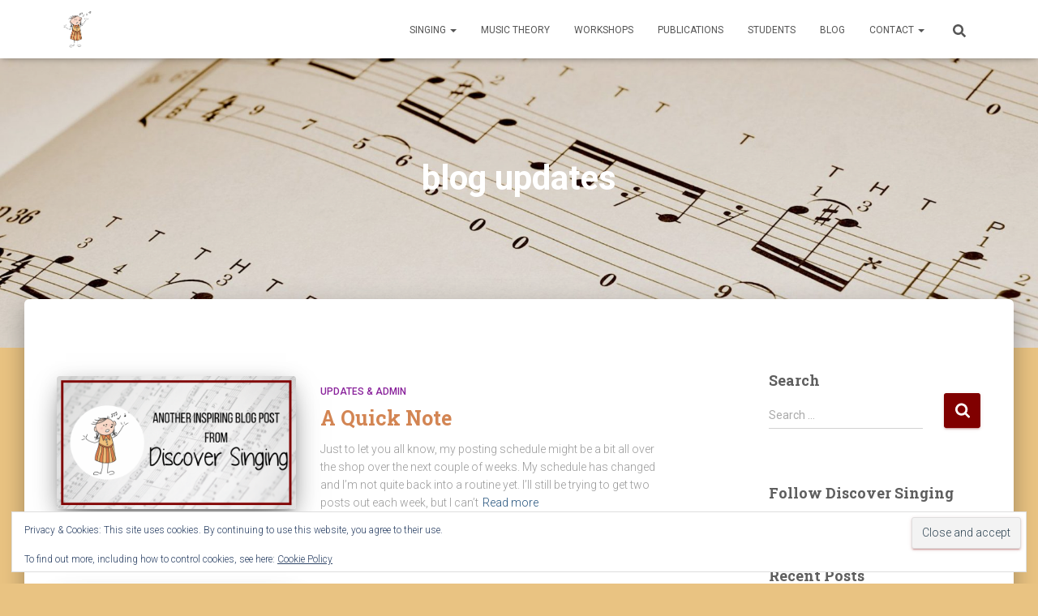

--- FILE ---
content_type: text/html; charset=UTF-8
request_url: https://www.discoversinging.co.uk/tag/blog-updates/
body_size: 20377
content:
<!DOCTYPE html>
<html lang="en-GB">

<head>
	<meta charset='UTF-8'>
	<meta name="viewport" content="width=device-width, initial-scale=1">
	<link rel="profile" href="http://gmpg.org/xfn/11">
		<meta name='robots' content='index, follow, max-image-preview:large, max-snippet:-1, max-video-preview:-1' />

	<!-- This site is optimized with the Yoast SEO plugin v26.8 - https://yoast.com/product/yoast-seo-wordpress/ -->
	<title>blog updates Archives - Discover Singing</title>
	<link rel="canonical" href="https://www.discoversinging.co.uk/tag/blog-updates/" />
	<meta property="og:locale" content="en_GB" />
	<meta property="og:type" content="article" />
	<meta property="og:title" content="blog updates Archives - Discover Singing" />
	<meta property="og:url" content="https://www.discoversinging.co.uk/tag/blog-updates/" />
	<meta property="og:site_name" content="Discover Singing" />
	<meta name="twitter:card" content="summary_large_image" />
	<script type="application/ld+json" class="yoast-schema-graph">{"@context":"https://schema.org","@graph":[{"@type":"CollectionPage","@id":"https://www.discoversinging.co.uk/tag/blog-updates/","url":"https://www.discoversinging.co.uk/tag/blog-updates/","name":"blog updates Archives - Discover Singing","isPartOf":{"@id":"https://www.discoversinging.co.uk/#website"},"primaryImageOfPage":{"@id":"https://www.discoversinging.co.uk/tag/blog-updates/#primaryimage"},"image":{"@id":"https://www.discoversinging.co.uk/tag/blog-updates/#primaryimage"},"thumbnailUrl":"https://i0.wp.com/www.discoversinging.co.uk/wp-content/uploads/2021/03/basic-featured-image.png?fit=2240%2C1260&ssl=1","breadcrumb":{"@id":"https://www.discoversinging.co.uk/tag/blog-updates/#breadcrumb"},"inLanguage":"en-GB"},{"@type":"ImageObject","inLanguage":"en-GB","@id":"https://www.discoversinging.co.uk/tag/blog-updates/#primaryimage","url":"https://i0.wp.com/www.discoversinging.co.uk/wp-content/uploads/2021/03/basic-featured-image.png?fit=2240%2C1260&ssl=1","contentUrl":"https://i0.wp.com/www.discoversinging.co.uk/wp-content/uploads/2021/03/basic-featured-image.png?fit=2240%2C1260&ssl=1","width":2240,"height":1260},{"@type":"BreadcrumbList","@id":"https://www.discoversinging.co.uk/tag/blog-updates/#breadcrumb","itemListElement":[{"@type":"ListItem","position":1,"name":"Home","item":"https://www.discoversinging.co.uk/"},{"@type":"ListItem","position":2,"name":"blog updates"}]},{"@type":"WebSite","@id":"https://www.discoversinging.co.uk/#website","url":"https://www.discoversinging.co.uk/","name":"Discover Singing","description":"Singing Lessons in Edinburgh","publisher":{"@id":"https://www.discoversinging.co.uk/#organization"},"potentialAction":[{"@type":"SearchAction","target":{"@type":"EntryPoint","urlTemplate":"https://www.discoversinging.co.uk/?s={search_term_string}"},"query-input":{"@type":"PropertyValueSpecification","valueRequired":true,"valueName":"search_term_string"}}],"inLanguage":"en-GB"},{"@type":"Organization","@id":"https://www.discoversinging.co.uk/#organization","name":"Discover Singing","url":"https://www.discoversinging.co.uk/","logo":{"@type":"ImageObject","inLanguage":"en-GB","@id":"https://www.discoversinging.co.uk/#/schema/logo/image/","url":"https://i0.wp.com/www.discoversinging.co.uk/wp-content/uploads/2013/07/Singing-cartoon.jpg?fit=2000%2C2000&ssl=1","contentUrl":"https://i0.wp.com/www.discoversinging.co.uk/wp-content/uploads/2013/07/Singing-cartoon.jpg?fit=2000%2C2000&ssl=1","width":2000,"height":2000,"caption":"Discover Singing"},"image":{"@id":"https://www.discoversinging.co.uk/#/schema/logo/image/"}}]}</script>
	<!-- / Yoast SEO plugin. -->


<link rel='dns-prefetch' href='//secure.gravatar.com' />
<link rel='dns-prefetch' href='//stats.wp.com' />
<link rel='dns-prefetch' href='//fonts.googleapis.com' />
<link rel='dns-prefetch' href='//v0.wordpress.com' />
<link rel='preconnect' href='//c0.wp.com' />
<link rel='preconnect' href='//i0.wp.com' />
<link rel="alternate" type="application/rss+xml" title="Discover Singing &raquo; Feed" href="https://www.discoversinging.co.uk/feed/" />
<link rel="alternate" type="application/rss+xml" title="Discover Singing &raquo; Comments Feed" href="https://www.discoversinging.co.uk/comments/feed/" />
<link rel="alternate" type="application/rss+xml" title="Discover Singing &raquo; blog updates Tag Feed" href="https://www.discoversinging.co.uk/tag/blog-updates/feed/" />
<style id='wp-img-auto-sizes-contain-inline-css' type='text/css'>
img:is([sizes=auto i],[sizes^="auto," i]){contain-intrinsic-size:3000px 1500px}
/*# sourceURL=wp-img-auto-sizes-contain-inline-css */
</style>
<style id='wp-emoji-styles-inline-css' type='text/css'>

	img.wp-smiley, img.emoji {
		display: inline !important;
		border: none !important;
		box-shadow: none !important;
		height: 1em !important;
		width: 1em !important;
		margin: 0 0.07em !important;
		vertical-align: -0.1em !important;
		background: none !important;
		padding: 0 !important;
	}
/*# sourceURL=wp-emoji-styles-inline-css */
</style>
<style id='wp-block-library-inline-css' type='text/css'>
:root{--wp-block-synced-color:#7a00df;--wp-block-synced-color--rgb:122,0,223;--wp-bound-block-color:var(--wp-block-synced-color);--wp-editor-canvas-background:#ddd;--wp-admin-theme-color:#007cba;--wp-admin-theme-color--rgb:0,124,186;--wp-admin-theme-color-darker-10:#006ba1;--wp-admin-theme-color-darker-10--rgb:0,107,160.5;--wp-admin-theme-color-darker-20:#005a87;--wp-admin-theme-color-darker-20--rgb:0,90,135;--wp-admin-border-width-focus:2px}@media (min-resolution:192dpi){:root{--wp-admin-border-width-focus:1.5px}}.wp-element-button{cursor:pointer}:root .has-very-light-gray-background-color{background-color:#eee}:root .has-very-dark-gray-background-color{background-color:#313131}:root .has-very-light-gray-color{color:#eee}:root .has-very-dark-gray-color{color:#313131}:root .has-vivid-green-cyan-to-vivid-cyan-blue-gradient-background{background:linear-gradient(135deg,#00d084,#0693e3)}:root .has-purple-crush-gradient-background{background:linear-gradient(135deg,#34e2e4,#4721fb 50%,#ab1dfe)}:root .has-hazy-dawn-gradient-background{background:linear-gradient(135deg,#faaca8,#dad0ec)}:root .has-subdued-olive-gradient-background{background:linear-gradient(135deg,#fafae1,#67a671)}:root .has-atomic-cream-gradient-background{background:linear-gradient(135deg,#fdd79a,#004a59)}:root .has-nightshade-gradient-background{background:linear-gradient(135deg,#330968,#31cdcf)}:root .has-midnight-gradient-background{background:linear-gradient(135deg,#020381,#2874fc)}:root{--wp--preset--font-size--normal:16px;--wp--preset--font-size--huge:42px}.has-regular-font-size{font-size:1em}.has-larger-font-size{font-size:2.625em}.has-normal-font-size{font-size:var(--wp--preset--font-size--normal)}.has-huge-font-size{font-size:var(--wp--preset--font-size--huge)}.has-text-align-center{text-align:center}.has-text-align-left{text-align:left}.has-text-align-right{text-align:right}.has-fit-text{white-space:nowrap!important}#end-resizable-editor-section{display:none}.aligncenter{clear:both}.items-justified-left{justify-content:flex-start}.items-justified-center{justify-content:center}.items-justified-right{justify-content:flex-end}.items-justified-space-between{justify-content:space-between}.screen-reader-text{border:0;clip-path:inset(50%);height:1px;margin:-1px;overflow:hidden;padding:0;position:absolute;width:1px;word-wrap:normal!important}.screen-reader-text:focus{background-color:#ddd;clip-path:none;color:#444;display:block;font-size:1em;height:auto;left:5px;line-height:normal;padding:15px 23px 14px;text-decoration:none;top:5px;width:auto;z-index:100000}html :where(.has-border-color){border-style:solid}html :where([style*=border-top-color]){border-top-style:solid}html :where([style*=border-right-color]){border-right-style:solid}html :where([style*=border-bottom-color]){border-bottom-style:solid}html :where([style*=border-left-color]){border-left-style:solid}html :where([style*=border-width]){border-style:solid}html :where([style*=border-top-width]){border-top-style:solid}html :where([style*=border-right-width]){border-right-style:solid}html :where([style*=border-bottom-width]){border-bottom-style:solid}html :where([style*=border-left-width]){border-left-style:solid}html :where(img[class*=wp-image-]){height:auto;max-width:100%}:where(figure){margin:0 0 1em}html :where(.is-position-sticky){--wp-admin--admin-bar--position-offset:var(--wp-admin--admin-bar--height,0px)}@media screen and (max-width:600px){html :where(.is-position-sticky){--wp-admin--admin-bar--position-offset:0px}}

/*# sourceURL=wp-block-library-inline-css */
</style><style id='global-styles-inline-css' type='text/css'>
:root{--wp--preset--aspect-ratio--square: 1;--wp--preset--aspect-ratio--4-3: 4/3;--wp--preset--aspect-ratio--3-4: 3/4;--wp--preset--aspect-ratio--3-2: 3/2;--wp--preset--aspect-ratio--2-3: 2/3;--wp--preset--aspect-ratio--16-9: 16/9;--wp--preset--aspect-ratio--9-16: 9/16;--wp--preset--color--black: #000000;--wp--preset--color--cyan-bluish-gray: #abb8c3;--wp--preset--color--white: #ffffff;--wp--preset--color--pale-pink: #f78da7;--wp--preset--color--vivid-red: #cf2e2e;--wp--preset--color--luminous-vivid-orange: #ff6900;--wp--preset--color--luminous-vivid-amber: #fcb900;--wp--preset--color--light-green-cyan: #7bdcb5;--wp--preset--color--vivid-green-cyan: #00d084;--wp--preset--color--pale-cyan-blue: #8ed1fc;--wp--preset--color--vivid-cyan-blue: #0693e3;--wp--preset--color--vivid-purple: #9b51e0;--wp--preset--color--accent: #800000;--wp--preset--color--background-color: #e9c382;--wp--preset--color--header-gradient: #ffffff;--wp--preset--gradient--vivid-cyan-blue-to-vivid-purple: linear-gradient(135deg,rgb(6,147,227) 0%,rgb(155,81,224) 100%);--wp--preset--gradient--light-green-cyan-to-vivid-green-cyan: linear-gradient(135deg,rgb(122,220,180) 0%,rgb(0,208,130) 100%);--wp--preset--gradient--luminous-vivid-amber-to-luminous-vivid-orange: linear-gradient(135deg,rgb(252,185,0) 0%,rgb(255,105,0) 100%);--wp--preset--gradient--luminous-vivid-orange-to-vivid-red: linear-gradient(135deg,rgb(255,105,0) 0%,rgb(207,46,46) 100%);--wp--preset--gradient--very-light-gray-to-cyan-bluish-gray: linear-gradient(135deg,rgb(238,238,238) 0%,rgb(169,184,195) 100%);--wp--preset--gradient--cool-to-warm-spectrum: linear-gradient(135deg,rgb(74,234,220) 0%,rgb(151,120,209) 20%,rgb(207,42,186) 40%,rgb(238,44,130) 60%,rgb(251,105,98) 80%,rgb(254,248,76) 100%);--wp--preset--gradient--blush-light-purple: linear-gradient(135deg,rgb(255,206,236) 0%,rgb(152,150,240) 100%);--wp--preset--gradient--blush-bordeaux: linear-gradient(135deg,rgb(254,205,165) 0%,rgb(254,45,45) 50%,rgb(107,0,62) 100%);--wp--preset--gradient--luminous-dusk: linear-gradient(135deg,rgb(255,203,112) 0%,rgb(199,81,192) 50%,rgb(65,88,208) 100%);--wp--preset--gradient--pale-ocean: linear-gradient(135deg,rgb(255,245,203) 0%,rgb(182,227,212) 50%,rgb(51,167,181) 100%);--wp--preset--gradient--electric-grass: linear-gradient(135deg,rgb(202,248,128) 0%,rgb(113,206,126) 100%);--wp--preset--gradient--midnight: linear-gradient(135deg,rgb(2,3,129) 0%,rgb(40,116,252) 100%);--wp--preset--font-size--small: 13px;--wp--preset--font-size--medium: 20px;--wp--preset--font-size--large: 36px;--wp--preset--font-size--x-large: 42px;--wp--preset--spacing--20: 0.44rem;--wp--preset--spacing--30: 0.67rem;--wp--preset--spacing--40: 1rem;--wp--preset--spacing--50: 1.5rem;--wp--preset--spacing--60: 2.25rem;--wp--preset--spacing--70: 3.38rem;--wp--preset--spacing--80: 5.06rem;--wp--preset--shadow--natural: 6px 6px 9px rgba(0, 0, 0, 0.2);--wp--preset--shadow--deep: 12px 12px 50px rgba(0, 0, 0, 0.4);--wp--preset--shadow--sharp: 6px 6px 0px rgba(0, 0, 0, 0.2);--wp--preset--shadow--outlined: 6px 6px 0px -3px rgb(255, 255, 255), 6px 6px rgb(0, 0, 0);--wp--preset--shadow--crisp: 6px 6px 0px rgb(0, 0, 0);}:root :where(.is-layout-flow) > :first-child{margin-block-start: 0;}:root :where(.is-layout-flow) > :last-child{margin-block-end: 0;}:root :where(.is-layout-flow) > *{margin-block-start: 24px;margin-block-end: 0;}:root :where(.is-layout-constrained) > :first-child{margin-block-start: 0;}:root :where(.is-layout-constrained) > :last-child{margin-block-end: 0;}:root :where(.is-layout-constrained) > *{margin-block-start: 24px;margin-block-end: 0;}:root :where(.is-layout-flex){gap: 24px;}:root :where(.is-layout-grid){gap: 24px;}body .is-layout-flex{display: flex;}.is-layout-flex{flex-wrap: wrap;align-items: center;}.is-layout-flex > :is(*, div){margin: 0;}body .is-layout-grid{display: grid;}.is-layout-grid > :is(*, div){margin: 0;}.has-black-color{color: var(--wp--preset--color--black) !important;}.has-cyan-bluish-gray-color{color: var(--wp--preset--color--cyan-bluish-gray) !important;}.has-white-color{color: var(--wp--preset--color--white) !important;}.has-pale-pink-color{color: var(--wp--preset--color--pale-pink) !important;}.has-vivid-red-color{color: var(--wp--preset--color--vivid-red) !important;}.has-luminous-vivid-orange-color{color: var(--wp--preset--color--luminous-vivid-orange) !important;}.has-luminous-vivid-amber-color{color: var(--wp--preset--color--luminous-vivid-amber) !important;}.has-light-green-cyan-color{color: var(--wp--preset--color--light-green-cyan) !important;}.has-vivid-green-cyan-color{color: var(--wp--preset--color--vivid-green-cyan) !important;}.has-pale-cyan-blue-color{color: var(--wp--preset--color--pale-cyan-blue) !important;}.has-vivid-cyan-blue-color{color: var(--wp--preset--color--vivid-cyan-blue) !important;}.has-vivid-purple-color{color: var(--wp--preset--color--vivid-purple) !important;}.has-accent-color{color: var(--wp--preset--color--accent) !important;}.has-background-color-color{color: var(--wp--preset--color--background-color) !important;}.has-header-gradient-color{color: var(--wp--preset--color--header-gradient) !important;}.has-black-background-color{background-color: var(--wp--preset--color--black) !important;}.has-cyan-bluish-gray-background-color{background-color: var(--wp--preset--color--cyan-bluish-gray) !important;}.has-white-background-color{background-color: var(--wp--preset--color--white) !important;}.has-pale-pink-background-color{background-color: var(--wp--preset--color--pale-pink) !important;}.has-vivid-red-background-color{background-color: var(--wp--preset--color--vivid-red) !important;}.has-luminous-vivid-orange-background-color{background-color: var(--wp--preset--color--luminous-vivid-orange) !important;}.has-luminous-vivid-amber-background-color{background-color: var(--wp--preset--color--luminous-vivid-amber) !important;}.has-light-green-cyan-background-color{background-color: var(--wp--preset--color--light-green-cyan) !important;}.has-vivid-green-cyan-background-color{background-color: var(--wp--preset--color--vivid-green-cyan) !important;}.has-pale-cyan-blue-background-color{background-color: var(--wp--preset--color--pale-cyan-blue) !important;}.has-vivid-cyan-blue-background-color{background-color: var(--wp--preset--color--vivid-cyan-blue) !important;}.has-vivid-purple-background-color{background-color: var(--wp--preset--color--vivid-purple) !important;}.has-accent-background-color{background-color: var(--wp--preset--color--accent) !important;}.has-background-color-background-color{background-color: var(--wp--preset--color--background-color) !important;}.has-header-gradient-background-color{background-color: var(--wp--preset--color--header-gradient) !important;}.has-black-border-color{border-color: var(--wp--preset--color--black) !important;}.has-cyan-bluish-gray-border-color{border-color: var(--wp--preset--color--cyan-bluish-gray) !important;}.has-white-border-color{border-color: var(--wp--preset--color--white) !important;}.has-pale-pink-border-color{border-color: var(--wp--preset--color--pale-pink) !important;}.has-vivid-red-border-color{border-color: var(--wp--preset--color--vivid-red) !important;}.has-luminous-vivid-orange-border-color{border-color: var(--wp--preset--color--luminous-vivid-orange) !important;}.has-luminous-vivid-amber-border-color{border-color: var(--wp--preset--color--luminous-vivid-amber) !important;}.has-light-green-cyan-border-color{border-color: var(--wp--preset--color--light-green-cyan) !important;}.has-vivid-green-cyan-border-color{border-color: var(--wp--preset--color--vivid-green-cyan) !important;}.has-pale-cyan-blue-border-color{border-color: var(--wp--preset--color--pale-cyan-blue) !important;}.has-vivid-cyan-blue-border-color{border-color: var(--wp--preset--color--vivid-cyan-blue) !important;}.has-vivid-purple-border-color{border-color: var(--wp--preset--color--vivid-purple) !important;}.has-accent-border-color{border-color: var(--wp--preset--color--accent) !important;}.has-background-color-border-color{border-color: var(--wp--preset--color--background-color) !important;}.has-header-gradient-border-color{border-color: var(--wp--preset--color--header-gradient) !important;}.has-vivid-cyan-blue-to-vivid-purple-gradient-background{background: var(--wp--preset--gradient--vivid-cyan-blue-to-vivid-purple) !important;}.has-light-green-cyan-to-vivid-green-cyan-gradient-background{background: var(--wp--preset--gradient--light-green-cyan-to-vivid-green-cyan) !important;}.has-luminous-vivid-amber-to-luminous-vivid-orange-gradient-background{background: var(--wp--preset--gradient--luminous-vivid-amber-to-luminous-vivid-orange) !important;}.has-luminous-vivid-orange-to-vivid-red-gradient-background{background: var(--wp--preset--gradient--luminous-vivid-orange-to-vivid-red) !important;}.has-very-light-gray-to-cyan-bluish-gray-gradient-background{background: var(--wp--preset--gradient--very-light-gray-to-cyan-bluish-gray) !important;}.has-cool-to-warm-spectrum-gradient-background{background: var(--wp--preset--gradient--cool-to-warm-spectrum) !important;}.has-blush-light-purple-gradient-background{background: var(--wp--preset--gradient--blush-light-purple) !important;}.has-blush-bordeaux-gradient-background{background: var(--wp--preset--gradient--blush-bordeaux) !important;}.has-luminous-dusk-gradient-background{background: var(--wp--preset--gradient--luminous-dusk) !important;}.has-pale-ocean-gradient-background{background: var(--wp--preset--gradient--pale-ocean) !important;}.has-electric-grass-gradient-background{background: var(--wp--preset--gradient--electric-grass) !important;}.has-midnight-gradient-background{background: var(--wp--preset--gradient--midnight) !important;}.has-small-font-size{font-size: var(--wp--preset--font-size--small) !important;}.has-medium-font-size{font-size: var(--wp--preset--font-size--medium) !important;}.has-large-font-size{font-size: var(--wp--preset--font-size--large) !important;}.has-x-large-font-size{font-size: var(--wp--preset--font-size--x-large) !important;}
/*# sourceURL=global-styles-inline-css */
</style>

<style id='classic-theme-styles-inline-css' type='text/css'>
/*! This file is auto-generated */
.wp-block-button__link{color:#fff;background-color:#32373c;border-radius:9999px;box-shadow:none;text-decoration:none;padding:calc(.667em + 2px) calc(1.333em + 2px);font-size:1.125em}.wp-block-file__button{background:#32373c;color:#fff;text-decoration:none}
/*# sourceURL=/wp-includes/css/classic-themes.min.css */
</style>
<link rel='stylesheet' id='hestia-clients-bar-css' href='https://www.discoversinging.co.uk/wp-content/plugins/themeisle-companion/obfx_modules/companion-legacy/assets/css/hestia/clients-bar.css?ver=3.0.3' type='text/css' media='all' />
<link rel='stylesheet' id='ub-extension-style-css-css' href='https://www.discoversinging.co.uk/wp-content/plugins/ultimate-blocks/src/extensions/style.css?ver=6.9' type='text/css' media='all' />
<link rel='stylesheet' id='bootstrap-css' href='https://www.discoversinging.co.uk/wp-content/themes/hestia/assets/bootstrap/css/bootstrap.min.css?ver=1.0.2' type='text/css' media='all' />
<link rel='stylesheet' id='hestia_child_parent-css' href='https://www.discoversinging.co.uk/wp-content/themes/hestia/style.css?ver=6.9' type='text/css' media='all' />
<link rel='stylesheet' id='hestia-font-sizes-css' href='https://www.discoversinging.co.uk/wp-content/themes/hestia/assets/css/font-sizes.min.css?ver=3.3.3' type='text/css' media='all' />
<link rel='stylesheet' id='hestia_style-css' href='https://www.discoversinging.co.uk/wp-content/themes/hestia-child/style.css?ver=3.3.3' type='text/css' media='all' />
<style id='hestia_style-inline-css' type='text/css'>
.footer-big .footer-menu li a[href*="facebook.com"],.footer-big .footer-menu li a[href*="twitter.com"],.footer-big .footer-menu li a:is( [href*="://x.com"],[href*="://www.x.com"]),.footer-big .footer-menu li a[href*="pinterest.com"],.footer-big .footer-menu li a[href*="google.com"],.footer-big .footer-menu li a[href*="linkedin.com"],.footer-big .footer-menu li a[href*="dribbble.com"],.footer-big .footer-menu li a[href*="github.com"],.footer-big .footer-menu li a[href*="youtube.com"],.footer-big .footer-menu li a[href*="instagram.com"],.footer-big .footer-menu li a[href*="reddit.com"],.footer-big .footer-menu li a[href*="tumblr.com"],.footer-big .footer-menu li a[href*="behance.com"],.footer-big .footer-menu li a[href*="snapchat.com"],.footer-big .footer-menu li a[href*="deviantart.com"],.footer-big .footer-menu li a[href*="vimeo.com"]{color:transparent;font-size:0;padding:10px}.footer-big .footer-menu li a[href*="facebook.com"]:hover,.footer-big .footer-menu li a[href*="twitter.com"]:hover,.footer-big .footer-menu li a[href*="pinterest.com"]:hover,.footer-big .footer-menu li a[href*="google.com"]:hover,.footer-big .footer-menu li a[href*="linkedin.com"]:hover,.footer-big .footer-menu li a[href*="dribbble.com"]:hover,.footer-big .footer-menu li a[href*="github.com"]:hover,.footer-big .footer-menu li a[href*="youtube.com"]:hover,.footer-big .footer-menu li a[href*="instagram.com"]:hover,.footer-big .footer-menu li a[href*="reddit.com"]:hover,.footer-big .footer-menu li a[href*="tumblr.com"]:hover,.footer-big .footer-menu li a[href*="behance.com"]:hover,.footer-big .footer-menu li a[href*="snapchat.com"]:hover,.footer-big .footer-menu li a[href*="deviantart.com"]:hover,.footer-big .footer-menu li a[href*="vimeo.com"]:hover,.footer-big .footer-menu li a:is( [href*="://x.com"],[href*="://www.x.com"]):hover{opacity:1 !important}.footer-big .footer-menu li a[href*="facebook.com"]:hover:before{color:#3b5998}.footer-big .footer-menu li a[href*="twitter.com"]:hover:before{color:#000}.footer-big .footer-menu li a[href*="pinterest.com"]:hover:before{color:#cc2127}.footer-big .footer-menu li a[href*="google.com"]:hover:before{color:#dd4b39}.footer-big .footer-menu li a[href*="linkedin.com"]:hover:before{color:#0976b4}.footer-big .footer-menu li a[href*="dribbble.com"]:hover:before{color:#ea4c89}.footer-big .footer-menu li a[href*="github.com"]:hover:before{color:#000}.footer-big .footer-menu li a[href*="youtube.com"]:hover:before{color:#e52d27}.footer-big .footer-menu li a[href*="instagram.com"]:hover:before{color:#125688}.footer-big .footer-menu li a[href*="reddit.com"]:hover:before{color:#ff4500}.footer-big .footer-menu li a[href*="tumblr.com"]:hover:before{color:#35465c}.footer-big .footer-menu li a[href*="behance.com"]:hover:before{color:#1769ff}.footer-big .footer-menu li a[href*="snapchat.com"]:hover:before{color:#fffc00}.footer-big .footer-menu li a[href*="deviantart.com"]:hover:before{color:#05cc47}.footer-big .footer-menu li a[href*="vimeo.com"]:hover:before{color:#1ab7ea}.footer-big .footer-menu li a:is( [href*="://x.com"],[href*="://www.x.com"]):hover:before{color:#000}.footer-big .footer-menu li a[href*="facebook.com"]:before,.footer-big .footer-menu li a[href*="twitter.com"]:before,.footer-big .footer-menu li a[href*="pinterest.com"]:before,.footer-big .footer-menu li a[href*="google.com"]:before,.footer-big .footer-menu li a[href*="linkedin.com"]:before,.footer-big .footer-menu li a[href*="dribbble.com"]:before,.footer-big .footer-menu li a[href*="github.com"]:before,.footer-big .footer-menu li a[href*="youtube.com"]:before,.footer-big .footer-menu li a[href*="instagram.com"]:before,.footer-big .footer-menu li a[href*="reddit.com"]:before,.footer-big .footer-menu li a[href*="tumblr.com"]:before,.footer-big .footer-menu li a[href*="behance.com"]:before,.footer-big .footer-menu li a[href*="snapchat.com"]:before,.footer-big .footer-menu li a[href*="deviantart.com"]:before,.footer-big .footer-menu li a[href*="vimeo.com"]:before,.footer-big .footer-menu li a:is( [href*="://x.com"],[href*="://www.x.com"]):before{font-family:"Font Awesome 5 Brands";font-weight:900;color:#3c4858;font-size:16px}.footer-black .footer-menu li a[href*="facebook.com"]:before,.footer-black .footer-menu li a[href*="twitter.com"]:before,.footer-black .footer-menu li a[href*="pinterest.com"]:before,.footer-black .footer-menu li a[href*="google.com"]:before,.footer-black .footer-menu li a[href*="linkedin.com"]:before,.footer-black .footer-menu li a[href*="dribbble.com"]:before,.footer-black .footer-menu li a[href*="github.com"]:before,.footer-black .footer-menu li a[href*="youtube.com"]:before,.footer-black .footer-menu li a[href*="instagram.com"]:before,.footer-black .footer-menu li a[href*="reddit.com"]:before,.footer-black .footer-menu li a[href*="tumblr.com"]:before,.footer-black .footer-menu li a[href*="behance.com"]:before,.footer-black .footer-menu li a[href*="snapchat.com"]:before,.footer-black .footer-menu li a[href*="deviantart.com"]:before,.footer-black .footer-menu li a[href*="vimeo.com"]:before,.footer-big .footer-menu li a:is( [href*="://x.com"],[href*="://www.x.com"]):before{color:#fff}.footer-big .footer-menu li a[href*="facebook.com"]:before{content:"\f39e"}.footer-big .footer-menu li a[href*="twitter.com"]:before{content:"\f099"}.footer-big .footer-menu li a[href*="pinterest.com"]:before{content:"\f231"}.footer-big .footer-menu li a[href*="google.com"]:before{content:"\f1a0"}.footer-big .footer-menu li a[href*="linkedin.com"]:before{content:"\f0e1"}.footer-big .footer-menu li a[href*="dribbble.com"]:before{content:"\f17d"}.footer-big .footer-menu li a[href*="github.com"]:before{content:"\f09b"}.footer-big .footer-menu li a[href*="youtube.com"]:before{content:"\f167"}.footer-big .footer-menu li a[href*="instagram.com"]:before{content:"\f16d"}.footer-big .footer-menu li a[href*="reddit.com"]:before{content:"\f281"}.footer-big .footer-menu li a[href*="tumblr.com"]:before{content:"\f173"}.footer-big .footer-menu li a[href*="behance.com"]:before{content:"\f1b4"}.footer-big .footer-menu li a[href*="snapchat.com"]:before{content:"\f2ab"}.footer-big .footer-menu li a[href*="deviantart.com"]:before{content:"\f1bd"}.footer-big .footer-menu li a[href*="vimeo.com"]:before{content:"\f27d"}.footer-big .footer-menu li a:is( [href*="://x.com"],[href*="://www.x.com"]):before{content:"\e61b"}.navbar .navbar-nav li a[href*="facebook.com"]{font-size:0}.navbar .navbar-nav li a[href*="facebook.com"]:before{content:"\f39e"}.navbar .navbar-nav li a[href*="facebook.com"]:hover:before{color:#3b5998}.navbar .navbar-nav li a[href*="twitter.com"]{font-size:0}.navbar .navbar-nav li a[href*="twitter.com"]:before{content:"\f099"}.navbar .navbar-nav li a[href*="twitter.com"]:hover:before{color:#000}.navbar .navbar-nav li a[href*="pinterest.com"]{font-size:0}.navbar .navbar-nav li a[href*="pinterest.com"]:before{content:"\f231"}.navbar .navbar-nav li a[href*="pinterest.com"]:hover:before{color:#cc2127}.navbar .navbar-nav li a[href*="google.com"]{font-size:0}.navbar .navbar-nav li a[href*="google.com"]:before{content:"\f1a0"}.navbar .navbar-nav li a[href*="google.com"]:hover:before{color:#dd4b39}.navbar .navbar-nav li a[href*="linkedin.com"]{font-size:0}.navbar .navbar-nav li a[href*="linkedin.com"]:before{content:"\f0e1"}.navbar .navbar-nav li a[href*="linkedin.com"]:hover:before{color:#0976b4}.navbar .navbar-nav li a[href*="dribbble.com"]{font-size:0}.navbar .navbar-nav li a[href*="dribbble.com"]:before{content:"\f17d"}.navbar .navbar-nav li a[href*="dribbble.com"]:hover:before{color:#ea4c89}.navbar .navbar-nav li a[href*="github.com"]{font-size:0}.navbar .navbar-nav li a[href*="github.com"]:before{content:"\f09b"}.navbar .navbar-nav li a[href*="github.com"]:hover:before{color:#000}.navbar .navbar-nav li a[href*="youtube.com"]{font-size:0}.navbar .navbar-nav li a[href*="youtube.com"]:before{content:"\f167"}.navbar .navbar-nav li a[href*="youtube.com"]:hover:before{color:#e52d27}.navbar .navbar-nav li a[href*="instagram.com"]{font-size:0}.navbar .navbar-nav li a[href*="instagram.com"]:before{content:"\f16d"}.navbar .navbar-nav li a[href*="instagram.com"]:hover:before{color:#125688}.navbar .navbar-nav li a[href*="reddit.com"]{font-size:0}.navbar .navbar-nav li a[href*="reddit.com"]:before{content:"\f281"}.navbar .navbar-nav li a[href*="reddit.com"]:hover:before{color:#ff4500}.navbar .navbar-nav li a[href*="tumblr.com"]{font-size:0}.navbar .navbar-nav li a[href*="tumblr.com"]:before{content:"\f173"}.navbar .navbar-nav li a[href*="tumblr.com"]:hover:before{color:#35465c}.navbar .navbar-nav li a[href*="behance.com"]{font-size:0}.navbar .navbar-nav li a[href*="behance.com"]:before{content:"\f1b4"}.navbar .navbar-nav li a[href*="behance.com"]:hover:before{color:#1769ff}.navbar .navbar-nav li a[href*="snapchat.com"]{font-size:0}.navbar .navbar-nav li a[href*="snapchat.com"]:before{content:"\f2ab"}.navbar .navbar-nav li a[href*="snapchat.com"]:hover:before{color:#fffc00}.navbar .navbar-nav li a[href*="deviantart.com"]{font-size:0}.navbar .navbar-nav li a[href*="deviantart.com"]:before{content:"\f1bd"}.navbar .navbar-nav li a[href*="deviantart.com"]:hover:before{color:#05cc47}.navbar .navbar-nav li a[href*="vimeo.com"]{font-size:0}.navbar .navbar-nav li a[href*="vimeo.com"]:before{content:"\f27d"}.navbar .navbar-nav li a[href*="vimeo.com"]:hover:before{color:#1ab7ea}.navbar .navbar-nav li a:is( [href*="://x.com"],[href*="://www.x.com"]){font-size:0}.navbar .navbar-nav li a:is( [href*="://x.com"],[href*="://www.x.com"]):before{content:"\e61b"}.navbar .navbar-nav li a:is( [href*="://x.com"],[href*="://www.x.com"]):hover:before{color:#000}
.hestia-top-bar,.hestia-top-bar .widget.widget_shopping_cart .cart_list{background-color:#363537}.hestia-top-bar .widget .label-floating input[type=search]:-webkit-autofill{-webkit-box-shadow:inset 0 0 0 9999px #363537}.hestia-top-bar,.hestia-top-bar .widget .label-floating input[type=search],.hestia-top-bar .widget.widget_search form.form-group:before,.hestia-top-bar .widget.widget_product_search form.form-group:before,.hestia-top-bar .widget.widget_shopping_cart:before{color:#fff}.hestia-top-bar .widget .label-floating input[type=search]{-webkit-text-fill-color:#fff !important}.hestia-top-bar div.widget.widget_shopping_cart:before,.hestia-top-bar .widget.widget_product_search form.form-group:before,.hestia-top-bar .widget.widget_search form.form-group:before{background-color:#fff}.hestia-top-bar a,.hestia-top-bar .top-bar-nav li a{color:#fff}.hestia-top-bar ul li a[href*="mailto:"]:before,.hestia-top-bar ul li a[href*="tel:"]:before{background-color:#fff}.hestia-top-bar a:hover,.hestia-top-bar .top-bar-nav li a:hover{color:#eee}.hestia-top-bar ul li:hover a[href*="mailto:"]:before,.hestia-top-bar ul li:hover a[href*="tel:"]:before{background-color:#eee}
footer.footer.footer-black{background:#323437}footer.footer.footer-black.footer-big{color:#fff}footer.footer.footer-black a{color:#fff}footer.footer.footer-black hr{border-color:#5e5e5e}.footer-big p,.widget,.widget code,.widget pre{color:#5e5e5e}
:root{--hestia-primary-color:#800000}a,.navbar .dropdown-menu li:hover>a,.navbar .dropdown-menu li:focus>a,.navbar .dropdown-menu li:active>a,.navbar .navbar-nav>li .dropdown-menu li:hover>a,body:not(.home) .navbar-default .navbar-nav>.active:not(.btn)>a,body:not(.home) .navbar-default .navbar-nav>.active:not(.btn)>a:hover,body:not(.home) .navbar-default .navbar-nav>.active:not(.btn)>a:focus,a:hover,.card-blog a.moretag:hover,.card-blog a.more-link:hover,.widget a:hover,.has-text-color.has-accent-color,p.has-text-color a{color:#800000}.svg-text-color{fill:#800000}.pagination span.current,.pagination span.current:focus,.pagination span.current:hover{border-color:#800000}button,button:hover,.woocommerce .track_order button[type="submit"],.woocommerce .track_order button[type="submit"]:hover,div.wpforms-container .wpforms-form button[type=submit].wpforms-submit,div.wpforms-container .wpforms-form button[type=submit].wpforms-submit:hover,input[type="button"],input[type="button"]:hover,input[type="submit"],input[type="submit"]:hover,input#searchsubmit,.pagination span.current,.pagination span.current:focus,.pagination span.current:hover,.btn.btn-primary,.btn.btn-primary:link,.btn.btn-primary:hover,.btn.btn-primary:focus,.btn.btn-primary:active,.btn.btn-primary.active,.btn.btn-primary.active:focus,.btn.btn-primary.active:hover,.btn.btn-primary:active:hover,.btn.btn-primary:active:focus,.btn.btn-primary:active:hover,.hestia-sidebar-open.btn.btn-rose,.hestia-sidebar-close.btn.btn-rose,.hestia-sidebar-open.btn.btn-rose:hover,.hestia-sidebar-close.btn.btn-rose:hover,.hestia-sidebar-open.btn.btn-rose:focus,.hestia-sidebar-close.btn.btn-rose:focus,.label.label-primary,.hestia-work .portfolio-item:nth-child(6n+1) .label,.nav-cart .nav-cart-content .widget .buttons .button,.has-accent-background-color[class*="has-background"]{background-color:#800000}@media(max-width:768px){.navbar-default .navbar-nav>li>a:hover,.navbar-default .navbar-nav>li>a:focus,.navbar .navbar-nav .dropdown .dropdown-menu li a:hover,.navbar .navbar-nav .dropdown .dropdown-menu li a:focus,.navbar button.navbar-toggle:hover,.navbar .navbar-nav li:hover>a i{color:#800000}}body:not(.woocommerce-page) button:not([class^="fl-"]):not(.hestia-scroll-to-top):not(.navbar-toggle):not(.close),body:not(.woocommerce-page) .button:not([class^="fl-"]):not(hestia-scroll-to-top):not(.navbar-toggle):not(.add_to_cart_button):not(.product_type_grouped):not(.product_type_external),div.wpforms-container .wpforms-form button[type=submit].wpforms-submit,input[type="submit"],input[type="button"],.btn.btn-primary,.widget_product_search button[type="submit"],.hestia-sidebar-open.btn.btn-rose,.hestia-sidebar-close.btn.btn-rose,.everest-forms button[type=submit].everest-forms-submit-button{-webkit-box-shadow:0 2px 2px 0 rgba(128,0,0,0.14),0 3px 1px -2px rgba(128,0,0,0.2),0 1px 5px 0 rgba(128,0,0,0.12);box-shadow:0 2px 2px 0 rgba(128,0,0,0.14),0 3px 1px -2px rgba(128,0,0,0.2),0 1px 5px 0 rgba(128,0,0,0.12)}.card .header-primary,.card .content-primary,.everest-forms button[type=submit].everest-forms-submit-button{background:#800000}body:not(.woocommerce-page) .button:not([class^="fl-"]):not(.hestia-scroll-to-top):not(.navbar-toggle):not(.add_to_cart_button):hover,body:not(.woocommerce-page) button:not([class^="fl-"]):not(.hestia-scroll-to-top):not(.navbar-toggle):not(.close):hover,div.wpforms-container .wpforms-form button[type=submit].wpforms-submit:hover,input[type="submit"]:hover,input[type="button"]:hover,input#searchsubmit:hover,.widget_product_search button[type="submit"]:hover,.pagination span.current,.btn.btn-primary:hover,.btn.btn-primary:focus,.btn.btn-primary:active,.btn.btn-primary.active,.btn.btn-primary:active:focus,.btn.btn-primary:active:hover,.hestia-sidebar-open.btn.btn-rose:hover,.hestia-sidebar-close.btn.btn-rose:hover,.pagination span.current:hover,.everest-forms button[type=submit].everest-forms-submit-button:hover,.everest-forms button[type=submit].everest-forms-submit-button:focus,.everest-forms button[type=submit].everest-forms-submit-button:active{-webkit-box-shadow:0 14px 26px -12px rgba(128,0,0,0.42),0 4px 23px 0 rgba(0,0,0,0.12),0 8px 10px -5px rgba(128,0,0,0.2);box-shadow:0 14px 26px -12px rgba(128,0,0,0.42),0 4px 23px 0 rgba(0,0,0,0.12),0 8px 10px -5px rgba(128,0,0,0.2);color:#fff}.form-group.is-focused .form-control{background-image:-webkit-gradient(linear,left top,left bottom,from(#800000),to(#800000)),-webkit-gradient(linear,left top,left bottom,from(#d2d2d2),to(#d2d2d2));background-image:-webkit-linear-gradient(linear,left top,left bottom,from(#800000),to(#800000)),-webkit-linear-gradient(linear,left top,left bottom,from(#d2d2d2),to(#d2d2d2));background-image:linear-gradient(linear,left top,left bottom,from(#800000),to(#800000)),linear-gradient(linear,left top,left bottom,from(#d2d2d2),to(#d2d2d2))}.navbar:not(.navbar-transparent) li:not(.btn):hover>a,.navbar li.on-section:not(.btn)>a,.navbar.full-screen-menu.navbar-transparent li:not(.btn):hover>a,.navbar.full-screen-menu .navbar-toggle:hover,.navbar:not(.navbar-transparent) .nav-cart:hover,.navbar:not(.navbar-transparent) .hestia-toggle-search:hover{color:#800000}.header-filter-gradient{background:linear-gradient(45deg,rgba(255,255,255,1) 0,rgb(255,255,234) 100%)}.has-text-color.has-header-gradient-color{color:#fff}.has-header-gradient-background-color[class*="has-background"]{background-color:#fff}.has-text-color.has-background-color-color{color:#e9c382}.has-background-color-background-color[class*="has-background"]{background-color:#e9c382}
.btn.btn-primary:not(.colored-button):not(.btn-left):not(.btn-right):not(.btn-just-icon):not(.menu-item),input[type="submit"]:not(.search-submit),body:not(.woocommerce-account) .woocommerce .button.woocommerce-Button,.woocommerce .product button.button,.woocommerce .product button.button.alt,.woocommerce .product #respond input#submit,.woocommerce-cart .blog-post .woocommerce .cart-collaterals .cart_totals .checkout-button,.woocommerce-checkout #payment #place_order,.woocommerce-account.woocommerce-page button.button,.woocommerce .track_order button[type="submit"],.nav-cart .nav-cart-content .widget .buttons .button,.woocommerce a.button.wc-backward,body.woocommerce .wccm-catalog-item a.button,body.woocommerce a.wccm-button.button,form.woocommerce-form-coupon button.button,div.wpforms-container .wpforms-form button[type=submit].wpforms-submit,div.woocommerce a.button.alt,div.woocommerce table.my_account_orders .button,.btn.colored-button,.btn.btn-left,.btn.btn-right,.btn:not(.colored-button):not(.btn-left):not(.btn-right):not(.btn-just-icon):not(.menu-item):not(.hestia-sidebar-open):not(.hestia-sidebar-close){padding-top:15px;padding-bottom:15px;padding-left:33px;padding-right:33px}
:root{--hestia-button-border-radius:3px}.btn.btn-primary:not(.colored-button):not(.btn-left):not(.btn-right):not(.btn-just-icon):not(.menu-item),input[type="submit"]:not(.search-submit),body:not(.woocommerce-account) .woocommerce .button.woocommerce-Button,.woocommerce .product button.button,.woocommerce .product button.button.alt,.woocommerce .product #respond input#submit,.woocommerce-cart .blog-post .woocommerce .cart-collaterals .cart_totals .checkout-button,.woocommerce-checkout #payment #place_order,.woocommerce-account.woocommerce-page button.button,.woocommerce .track_order button[type="submit"],.nav-cart .nav-cart-content .widget .buttons .button,.woocommerce a.button.wc-backward,body.woocommerce .wccm-catalog-item a.button,body.woocommerce a.wccm-button.button,form.woocommerce-form-coupon button.button,div.wpforms-container .wpforms-form button[type=submit].wpforms-submit,div.woocommerce a.button.alt,div.woocommerce table.my_account_orders .button,input[type="submit"].search-submit,.hestia-view-cart-wrapper .added_to_cart.wc-forward,.woocommerce-product-search button,.woocommerce-cart .actions .button,#secondary div[id^=woocommerce_price_filter] .button,.woocommerce div[id^=woocommerce_widget_cart].widget .buttons .button,.searchform input[type=submit],.searchform button,.search-form:not(.media-toolbar-primary) input[type=submit],.search-form:not(.media-toolbar-primary) button,.woocommerce-product-search input[type=submit],.btn.colored-button,.btn.btn-left,.btn.btn-right,.btn:not(.colored-button):not(.btn-left):not(.btn-right):not(.btn-just-icon):not(.menu-item):not(.hestia-sidebar-open):not(.hestia-sidebar-close){border-radius:3px}
@media(min-width:769px){.page-header.header-small .hestia-title,.page-header.header-small .title,h1.hestia-title.title-in-content,.main article.section .has-title-font-size{font-size:42px}}
@media( min-width:480px){}@media( min-width:768px){}.hestia-scroll-to-top{border-radius :50%;background-color:#999}.hestia-scroll-to-top:hover{background-color:#999}.hestia-scroll-to-top:hover svg,.hestia-scroll-to-top:hover p{color:#fff}.hestia-scroll-to-top svg,.hestia-scroll-to-top p{color:#fff}
/*# sourceURL=hestia_style-inline-css */
</style>
<link rel='stylesheet' id='hestia_fonts-css' href='https://fonts.googleapis.com/css?family=Roboto%3A300%2C400%2C500%2C700%7CRoboto+Slab%3A400%2C700&#038;subset=latin%2Clatin-ext&#038;ver=3.3.3' type='text/css' media='all' />
<script type="text/javascript" src="https://c0.wp.com/c/6.9/wp-includes/js/jquery/jquery.min.js" id="jquery-core-js"></script>
<script type="text/javascript" src="https://c0.wp.com/c/6.9/wp-includes/js/jquery/jquery-migrate.min.js" id="jquery-migrate-js"></script>
<link rel="https://api.w.org/" href="https://www.discoversinging.co.uk/wp-json/" /><link rel="alternate" title="JSON" type="application/json" href="https://www.discoversinging.co.uk/wp-json/wp/v2/tags/104" /><link rel="EditURI" type="application/rsd+xml" title="RSD" href="https://www.discoversinging.co.uk/xmlrpc.php?rsd" />
<meta name="generator" content="WordPress 6.9" />
<!-- Global site tag (gtag.js) - Google Ads: 973064058 -->
<script async src="https://www.googletagmanager.com/gtag/js?id=AW-973064058"></script>
<script>
  window.dataLayer = window.dataLayer || [];
  function gtag(){dataLayer.push(arguments);}
  gtag('js', new Date());

  gtag('config', 'AW-973064058');
</script>
<script type="text/javascript">
(function(url){
	if(/(?:Chrome\/26\.0\.1410\.63 Safari\/537\.31|WordfenceTestMonBot)/.test(navigator.userAgent)){ return; }
	var addEvent = function(evt, handler) {
		if (window.addEventListener) {
			document.addEventListener(evt, handler, false);
		} else if (window.attachEvent) {
			document.attachEvent('on' + evt, handler);
		}
	};
	var removeEvent = function(evt, handler) {
		if (window.removeEventListener) {
			document.removeEventListener(evt, handler, false);
		} else if (window.detachEvent) {
			document.detachEvent('on' + evt, handler);
		}
	};
	var evts = 'contextmenu dblclick drag dragend dragenter dragleave dragover dragstart drop keydown keypress keyup mousedown mousemove mouseout mouseover mouseup mousewheel scroll'.split(' ');
	var logHuman = function() {
		if (window.wfLogHumanRan) { return; }
		window.wfLogHumanRan = true;
		var wfscr = document.createElement('script');
		wfscr.type = 'text/javascript';
		wfscr.async = true;
		wfscr.src = url + '&r=' + Math.random();
		(document.getElementsByTagName('head')[0]||document.getElementsByTagName('body')[0]).appendChild(wfscr);
		for (var i = 0; i < evts.length; i++) {
			removeEvent(evts[i], logHuman);
		}
	};
	for (var i = 0; i < evts.length; i++) {
		addEvent(evts[i], logHuman);
	}
})('//www.discoversinging.co.uk/?wordfence_lh=1&hid=5B0019EC5D5F99C35F9A52557EDEA55A');
</script>	<style>img#wpstats{display:none}</style>
		<style type="text/css" id="custom-background-css">
body.custom-background { background-color: #e9c382; }
</style>
	<link rel="icon" href="https://i0.wp.com/www.discoversinging.co.uk/wp-content/uploads/2020/05/cropped-android-chrome-512x512-1.png?fit=32%2C32&#038;ssl=1" sizes="32x32" />
<link rel="icon" href="https://i0.wp.com/www.discoversinging.co.uk/wp-content/uploads/2020/05/cropped-android-chrome-512x512-1.png?fit=192%2C192&#038;ssl=1" sizes="192x192" />
<link rel="apple-touch-icon" href="https://i0.wp.com/www.discoversinging.co.uk/wp-content/uploads/2020/05/cropped-android-chrome-512x512-1.png?fit=180%2C180&#038;ssl=1" />
<meta name="msapplication-TileImage" content="https://i0.wp.com/www.discoversinging.co.uk/wp-content/uploads/2020/05/cropped-android-chrome-512x512-1.png?fit=270%2C270&#038;ssl=1" />
<link rel='stylesheet' id='jetpack-swiper-library-css' href='https://c0.wp.com/p/jetpack/15.4/_inc/blocks/swiper.css' type='text/css' media='all' />
<link rel='stylesheet' id='jetpack-carousel-css' href='https://c0.wp.com/p/jetpack/15.4/modules/carousel/jetpack-carousel.css' type='text/css' media='all' />
<link rel='stylesheet' id='genericons-css' href='https://c0.wp.com/p/jetpack/15.4/_inc/genericons/genericons/genericons.css' type='text/css' media='all' />
<link rel='stylesheet' id='jetpack_social_media_icons_widget-css' href='https://c0.wp.com/p/jetpack/15.4/modules/widgets/social-media-icons/style.css' type='text/css' media='all' />
<link rel='stylesheet' id='eu-cookie-law-style-css' href='https://c0.wp.com/p/jetpack/15.4/modules/widgets/eu-cookie-law/style.css' type='text/css' media='all' />
<link rel='stylesheet' id='font-awesome-5-all-css' href='https://www.discoversinging.co.uk/wp-content/themes/hestia/assets/font-awesome/css/all.min.css?ver=1.0.2' type='text/css' media='all' />
</head>

<body class="archive tag tag-blog-updates tag-104 custom-background wp-custom-logo wp-theme-hestia wp-child-theme-hestia-child header-layout-default">
		<div class="wrapper  default ">
		<header class="header ">
			<div style="display: none"></div>		<nav class="navbar navbar-default  hestia_left navbar-not-transparent navbar-fixed-top">
						<div class="container">
						<div class="navbar-header">
			<div class="title-logo-wrapper">
				<a class="navbar-brand" href="https://www.discoversinging.co.uk/"
						title="Discover Singing">
					<img class="hestia-hide-if-transparent" src="https://i0.wp.com/www.discoversinging.co.uk/wp-content/uploads/2013/07/Singing-cartoon.jpg?fit=2000%2C2000&#038;ssl=1" alt="Discover Singing" width="2000" height="2000"><img class="hestia-transparent-logo" src="https://i0.wp.com/www.discoversinging.co.uk/wp-content/uploads/2020/05/Singing_Cartoon.png?fit=768%2C768&#038;ssl=1" alt="Discover Singing" width="" height=""></a>
			</div>
								<div class="navbar-toggle-wrapper">
						<button type="button" class="navbar-toggle" data-toggle="collapse" data-target="#main-navigation">
								<span class="icon-bar"></span><span class="icon-bar"></span><span class="icon-bar"></span>				<span class="sr-only">Toggle Navigation</span>
			</button>
					</div>
				</div>
		<div id="main-navigation" class="collapse navbar-collapse"><ul id="menu-full-menu" class="nav navbar-nav"><li id="menu-item-1346" class="menu-item menu-item-type-post_type menu-item-object-page menu-item-has-children menu-item-1346 dropdown"><a title="Singing" href="https://www.discoversinging.co.uk/lessons/" class="dropdown-toggle">Singing <span class="caret-wrap"><span class="caret"><svg aria-hidden="true" focusable="false" data-prefix="fas" data-icon="chevron-down" class="svg-inline--fa fa-chevron-down fa-w-14" role="img" xmlns="http://www.w3.org/2000/svg" viewBox="0 0 448 512"><path d="M207.029 381.476L12.686 187.132c-9.373-9.373-9.373-24.569 0-33.941l22.667-22.667c9.357-9.357 24.522-9.375 33.901-.04L224 284.505l154.745-154.021c9.379-9.335 24.544-9.317 33.901.04l22.667 22.667c9.373 9.373 9.373 24.569 0 33.941L240.971 381.476c-9.373 9.372-24.569 9.372-33.942 0z"></path></svg></span></span></a>
<ul role="menu" class="dropdown-menu">
	<li id="menu-item-1415" class="menu-item menu-item-type-post_type menu-item-object-page menu-item-1415"><a title="Singing for Young Voices (for Parents)" href="https://www.discoversinging.co.uk/lessons/singing-for-children/">Singing for Young Voices (for Parents)</a></li>
	<li id="menu-item-1347" class="menu-item menu-item-type-post_type menu-item-object-page menu-item-1347"><a title="Exams" href="https://www.discoversinging.co.uk/lessons/exams/">Exams</a></li>
	<li id="menu-item-1348" class="menu-item menu-item-type-post_type menu-item-object-page menu-item-1348"><a title="Worship Leaders &#038; Church Musicians" href="https://www.discoversinging.co.uk/lessons/church-music/">Worship Leaders &#038; Church Musicians</a></li>
	<li id="menu-item-1416" class="menu-item menu-item-type-post_type menu-item-object-page menu-item-1416"><a title="FAQ" href="https://www.discoversinging.co.uk/lessons/frequently-asked-questions/">FAQ</a></li>
</ul>
</li>
<li id="menu-item-1349" class="menu-item menu-item-type-post_type menu-item-object-page menu-item-1349"><a title="Music Theory" href="https://www.discoversinging.co.uk/theory-tuition/">Music Theory</a></li>
<li id="menu-item-1424" class="menu-item menu-item-type-post_type menu-item-object-page menu-item-1424"><a title="Workshops" href="https://www.discoversinging.co.uk/?page_id=1418">Workshops</a></li>
<li id="menu-item-4443" class="menu-item menu-item-type-post_type menu-item-object-page menu-item-4443"><a title="Publications" href="https://www.discoversinging.co.uk/publications/">Publications</a></li>
<li id="menu-item-1350" class="menu-item menu-item-type-post_type menu-item-object-page menu-item-1350"><a title="Students" href="https://www.discoversinging.co.uk/students/">Students</a></li>
<li id="menu-item-1369" class="menu-item menu-item-type-post_type menu-item-object-page current_page_parent menu-item-1369"><a title="Blog" href="https://www.discoversinging.co.uk/blog/">Blog</a></li>
<li id="menu-item-1371" class="menu-item menu-item-type-post_type menu-item-object-page menu-item-has-children menu-item-1371 dropdown"><a title="Contact" href="https://www.discoversinging.co.uk/contact/" class="dropdown-toggle">Contact <span class="caret-wrap"><span class="caret"><svg aria-hidden="true" focusable="false" data-prefix="fas" data-icon="chevron-down" class="svg-inline--fa fa-chevron-down fa-w-14" role="img" xmlns="http://www.w3.org/2000/svg" viewBox="0 0 448 512"><path d="M207.029 381.476L12.686 187.132c-9.373-9.373-9.373-24.569 0-33.941l22.667-22.667c9.357-9.357 24.522-9.375 33.901-.04L224 284.505l154.745-154.021c9.379-9.335 24.544-9.317 33.901.04l22.667 22.667c9.373 9.373 9.373 24.569 0 33.941L240.971 381.476c-9.373 9.372-24.569 9.372-33.942 0z"></path></svg></span></span></a>
<ul role="menu" class="dropdown-menu">
	<li id="menu-item-1370" class="menu-item menu-item-type-post_type menu-item-object-page menu-item-1370"><a title="About Emma" href="https://www.discoversinging.co.uk/aboutemma/">About Emma</a></li>
</ul>
</li>
<li class="hestia-search-in-menu"><div class="hestia-nav-search"><form role="search" method="get" class="search-form" action="https://www.discoversinging.co.uk/">
				<label>
					<span class="screen-reader-text">Search for:</span>
					<input type="search" class="search-field" placeholder="Search &hellip;" value="" name="s" />
				</label>
				<input type="submit" class="search-submit" value="Search" />
			</form></div><a class="hestia-toggle-search"><svg xmlns="http://www.w3.org/2000/svg" viewBox="0 0 512 512" width="16" height="16"><path d="M505 442.7L405.3 343c-4.5-4.5-10.6-7-17-7H372c27.6-35.3 44-79.7 44-128C416 93.1 322.9 0 208 0S0 93.1 0 208s93.1 208 208 208c48.3 0 92.7-16.4 128-44v16.3c0 6.4 2.5 12.5 7 17l99.7 99.7c9.4 9.4 24.6 9.4 33.9 0l28.3-28.3c9.4-9.4 9.4-24.6.1-34zM208 336c-70.7 0-128-57.2-128-128 0-70.7 57.2-128 128-128 70.7 0 128 57.2 128 128 0 70.7-57.2 128-128 128z"></path></svg></a></li></ul></div>			</div>
					</nav>
				</header>
<div id="primary" class="boxed-layout-header page-header header-small" data-parallax="active" ><div class="container"><div class="row"><div class="col-md-10 col-md-offset-1 text-center"><h1 class="hestia-title">blog updates</h1></div></div></div><div class="header-filter" style="background-image: url(https://www.discoversinging.co.uk/wp-content/uploads/2013/05/cropped-cropped-Sepia-music-terysma-scaled-1.jpg);"></div></div>
<div class="main  main-raised ">
	<div class="hestia-blogs" data-layout="sidebar-right">
		<div class="container">
			<div class="row">
								<div class="col-md-8 archive-post-wrap">
					<article 
		id="post-1906" 
		class="card card-blog card-plain post-1906 post type-post status-publish format-standard has-post-thumbnail hentry category-updates-admin tag-blog-updates"><div class="row "><div class="col-ms-5 col-sm-5"><div class="card-image"><a href="https://www.discoversinging.co.uk/2014/03/04/a-quick-note/" title="A Quick Note"><img width="360" height="200" src="https://i0.wp.com/www.discoversinging.co.uk/wp-content/uploads/2021/03/basic-featured-image.png?resize=360%2C200&amp;ssl=1" class="attachment-hestia-blog size-hestia-blog wp-post-image" alt="" decoding="async" fetchpriority="high" srcset="https://i0.wp.com/www.discoversinging.co.uk/wp-content/uploads/2021/03/basic-featured-image.png?resize=360%2C200&amp;ssl=1 360w, https://i0.wp.com/www.discoversinging.co.uk/wp-content/uploads/2021/03/basic-featured-image.png?zoom=2&amp;resize=360%2C200&amp;ssl=1 720w, https://i0.wp.com/www.discoversinging.co.uk/wp-content/uploads/2021/03/basic-featured-image.png?zoom=3&amp;resize=360%2C200&amp;ssl=1 1080w" sizes="(max-width: 360px) 100vw, 360px" data-attachment-id="4579" data-permalink="https://www.discoversinging.co.uk/basic-featured-image/" data-orig-file="https://i0.wp.com/www.discoversinging.co.uk/wp-content/uploads/2021/03/basic-featured-image.png?fit=2240%2C1260&amp;ssl=1" data-orig-size="2240,1260" data-comments-opened="1" data-image-meta="{&quot;aperture&quot;:&quot;0&quot;,&quot;credit&quot;:&quot;&quot;,&quot;camera&quot;:&quot;&quot;,&quot;caption&quot;:&quot;&quot;,&quot;created_timestamp&quot;:&quot;0&quot;,&quot;copyright&quot;:&quot;&quot;,&quot;focal_length&quot;:&quot;0&quot;,&quot;iso&quot;:&quot;0&quot;,&quot;shutter_speed&quot;:&quot;0&quot;,&quot;title&quot;:&quot;&quot;,&quot;orientation&quot;:&quot;0&quot;}" data-image-title="basic featured image" data-image-description="" data-image-caption="" data-medium-file="https://i0.wp.com/www.discoversinging.co.uk/wp-content/uploads/2021/03/basic-featured-image.png?fit=300%2C169&amp;ssl=1" data-large-file="https://i0.wp.com/www.discoversinging.co.uk/wp-content/uploads/2021/03/basic-featured-image.png?fit=750%2C422&amp;ssl=1" /></a></div></div><div class= "col-ms-7 col-sm-7"><span class="category text-info"><a href="https://www.discoversinging.co.uk/category/updates-admin/" title="View all posts in Updates &amp; Admin"  rel="tag">Updates &amp; Admin</a> </span><h2 class="card-title entry-title"><a href="https://www.discoversinging.co.uk/2014/03/04/a-quick-note/" title="A Quick Note" rel="bookmark">A Quick Note</a></h2><div class="card-description entry-summary "><p>Just to let you all know, my posting schedule might be a bit all over the shop over the next couple of weeks. My schedule has changed and I&#8217;m not quite back into a routine yet. I&#8217;ll still be trying to get two posts out each week, but I can&#8217;t<a class="moretag" href="https://www.discoversinging.co.uk/2014/03/04/a-quick-note/"> Read more</a></p>
</div><div class="posted-by vcard author">By <a href="https://www.discoversinging.co.uk/author/" title="" class="url"><b class="author-name fn"></b></a>, <a href="https://www.discoversinging.co.uk/2014/03/04/a-quick-note/"><time class="entry-date published" datetime="2014-03-04T17:00:54+00:00" content="2014-03-04">12 years</time><time class="updated hestia-hidden" datetime="2014-02-28T20:24:31+00:00">4th March 2014</time> ago </a></div></div></div></article><article 
		id="post-1766" 
		class="card card-blog card-plain post-1766 post type-post status-publish format-standard has-post-thumbnail hentry category-updates-admin tag-blog-updates"><div class="row "><div class="col-ms-5 col-sm-5"><div class="card-image"><a href="https://www.discoversinging.co.uk/2013/12/27/an-update/" title="An Update"><img width="360" height="200" src="https://i0.wp.com/www.discoversinging.co.uk/wp-content/uploads/2021/03/basic-featured-image.png?resize=360%2C200&amp;ssl=1" class="attachment-hestia-blog size-hestia-blog wp-post-image" alt="" decoding="async" srcset="https://i0.wp.com/www.discoversinging.co.uk/wp-content/uploads/2021/03/basic-featured-image.png?resize=360%2C200&amp;ssl=1 360w, https://i0.wp.com/www.discoversinging.co.uk/wp-content/uploads/2021/03/basic-featured-image.png?zoom=2&amp;resize=360%2C200&amp;ssl=1 720w, https://i0.wp.com/www.discoversinging.co.uk/wp-content/uploads/2021/03/basic-featured-image.png?zoom=3&amp;resize=360%2C200&amp;ssl=1 1080w" sizes="(max-width: 360px) 100vw, 360px" data-attachment-id="4579" data-permalink="https://www.discoversinging.co.uk/basic-featured-image/" data-orig-file="https://i0.wp.com/www.discoversinging.co.uk/wp-content/uploads/2021/03/basic-featured-image.png?fit=2240%2C1260&amp;ssl=1" data-orig-size="2240,1260" data-comments-opened="1" data-image-meta="{&quot;aperture&quot;:&quot;0&quot;,&quot;credit&quot;:&quot;&quot;,&quot;camera&quot;:&quot;&quot;,&quot;caption&quot;:&quot;&quot;,&quot;created_timestamp&quot;:&quot;0&quot;,&quot;copyright&quot;:&quot;&quot;,&quot;focal_length&quot;:&quot;0&quot;,&quot;iso&quot;:&quot;0&quot;,&quot;shutter_speed&quot;:&quot;0&quot;,&quot;title&quot;:&quot;&quot;,&quot;orientation&quot;:&quot;0&quot;}" data-image-title="basic featured image" data-image-description="" data-image-caption="" data-medium-file="https://i0.wp.com/www.discoversinging.co.uk/wp-content/uploads/2021/03/basic-featured-image.png?fit=300%2C169&amp;ssl=1" data-large-file="https://i0.wp.com/www.discoversinging.co.uk/wp-content/uploads/2021/03/basic-featured-image.png?fit=750%2C422&amp;ssl=1" /></a></div></div><div class= "col-ms-7 col-sm-7"><span class="category text-info"><a href="https://www.discoversinging.co.uk/category/updates-admin/" title="View all posts in Updates &amp; Admin"  rel="tag">Updates &amp; Admin</a> </span><h2 class="card-title entry-title"><a href="https://www.discoversinging.co.uk/2013/12/27/an-update/" title="An Update" rel="bookmark">An Update</a></h2><div class="card-description entry-summary "><p>This is a short post to update you on my current situation as I have rather disappeared off the map recently. I&#8217;ve had a family crisis and some trying times in general which means the blog has not had the attention it deserves. I&#8217;m really sorry not to have brought<a class="moretag" href="https://www.discoversinging.co.uk/2013/12/27/an-update/"> Read more</a></p>
</div><div class="posted-by vcard author">By <a href="https://www.discoversinging.co.uk/author/" title="" class="url"><b class="author-name fn"></b></a>, <a href="https://www.discoversinging.co.uk/2013/12/27/an-update/"><time class="entry-date published" datetime="2013-12-27T17:00:00+00:00" content="2013-12-27">12 years</time><time class="updated hestia-hidden" datetime="2013-12-27T12:41:32+00:00">27th December 2013</time> ago </a></div></div></div></article><article 
		id="post-1216" 
		class="card card-blog card-plain post-1216 post type-post status-publish format-standard has-post-thumbnail hentry category-updates-admin tag-blog-updates tag-shop"><div class="row "><div class="col-ms-5 col-sm-5"><div class="card-image"><a href="https://www.discoversinging.co.uk/2013/09/20/discover-singing-shop-now-open/" title="Discover Singing Shop Now Open!"><img width="360" height="200" src="https://i0.wp.com/www.discoversinging.co.uk/wp-content/uploads/2021/03/basic-featured-image.png?resize=360%2C200&amp;ssl=1" class="attachment-hestia-blog size-hestia-blog wp-post-image" alt="" decoding="async" loading="lazy" srcset="https://i0.wp.com/www.discoversinging.co.uk/wp-content/uploads/2021/03/basic-featured-image.png?resize=360%2C200&amp;ssl=1 360w, https://i0.wp.com/www.discoversinging.co.uk/wp-content/uploads/2021/03/basic-featured-image.png?zoom=2&amp;resize=360%2C200&amp;ssl=1 720w, https://i0.wp.com/www.discoversinging.co.uk/wp-content/uploads/2021/03/basic-featured-image.png?zoom=3&amp;resize=360%2C200&amp;ssl=1 1080w" sizes="auto, (max-width: 360px) 100vw, 360px" data-attachment-id="4579" data-permalink="https://www.discoversinging.co.uk/basic-featured-image/" data-orig-file="https://i0.wp.com/www.discoversinging.co.uk/wp-content/uploads/2021/03/basic-featured-image.png?fit=2240%2C1260&amp;ssl=1" data-orig-size="2240,1260" data-comments-opened="1" data-image-meta="{&quot;aperture&quot;:&quot;0&quot;,&quot;credit&quot;:&quot;&quot;,&quot;camera&quot;:&quot;&quot;,&quot;caption&quot;:&quot;&quot;,&quot;created_timestamp&quot;:&quot;0&quot;,&quot;copyright&quot;:&quot;&quot;,&quot;focal_length&quot;:&quot;0&quot;,&quot;iso&quot;:&quot;0&quot;,&quot;shutter_speed&quot;:&quot;0&quot;,&quot;title&quot;:&quot;&quot;,&quot;orientation&quot;:&quot;0&quot;}" data-image-title="basic featured image" data-image-description="" data-image-caption="" data-medium-file="https://i0.wp.com/www.discoversinging.co.uk/wp-content/uploads/2021/03/basic-featured-image.png?fit=300%2C169&amp;ssl=1" data-large-file="https://i0.wp.com/www.discoversinging.co.uk/wp-content/uploads/2021/03/basic-featured-image.png?fit=750%2C422&amp;ssl=1" /></a></div></div><div class= "col-ms-7 col-sm-7"><span class="category text-info"><a href="https://www.discoversinging.co.uk/category/updates-admin/" title="View all posts in Updates &amp; Admin"  rel="tag">Updates &amp; Admin</a> </span><h2 class="card-title entry-title"><a href="https://www.discoversinging.co.uk/2013/09/20/discover-singing-shop-now-open/" title="Discover Singing Shop Now Open!" rel="bookmark">Discover Singing Shop Now Open!</a></h2><div class="card-description entry-summary "><p>*cue the trumpets!* The brand-spanking new Discover Singing shop is now open for business! The very first item I have published for sale is my Classical Singing Repertoire Database. This spreadsheet details all the songs on all the grades and diplomas for all three major exam boards and four smaller ones<a class="moretag" href="https://www.discoversinging.co.uk/2013/09/20/discover-singing-shop-now-open/"> Read more</a></p>
</div><div class="posted-by vcard author">By <a href="https://www.discoversinging.co.uk/author/" title="" class="url"><b class="author-name fn"></b></a>, <a href="https://www.discoversinging.co.uk/2013/09/20/discover-singing-shop-now-open/"><time class="entry-date published" datetime="2013-09-20T13:14:27+01:00" content="2013-09-20">12 years</time><time class="updated hestia-hidden" datetime="2020-05-26T11:34:35+01:00">20th September 2013</time> ago </a></div></div></div></article><article 
		id="post-1062" 
		class="card card-blog card-plain post-1062 post type-post status-publish format-standard has-post-thumbnail hentry category-updates-admin tag-blog-updates tag-coming-soon tag-seasons"><div class="row "><div class="col-ms-5 col-sm-5"><div class="card-image"><a href="https://www.discoversinging.co.uk/2013/08/28/summer-is-over-and-the-autumn-air-is-here/" title="Summer is Over and the Autumn Air is Here"><img width="360" height="200" src="https://i0.wp.com/www.discoversinging.co.uk/wp-content/uploads/2021/03/basic-featured-image.png?resize=360%2C200&amp;ssl=1" class="attachment-hestia-blog size-hestia-blog wp-post-image" alt="" decoding="async" loading="lazy" srcset="https://i0.wp.com/www.discoversinging.co.uk/wp-content/uploads/2021/03/basic-featured-image.png?resize=360%2C200&amp;ssl=1 360w, https://i0.wp.com/www.discoversinging.co.uk/wp-content/uploads/2021/03/basic-featured-image.png?zoom=2&amp;resize=360%2C200&amp;ssl=1 720w, https://i0.wp.com/www.discoversinging.co.uk/wp-content/uploads/2021/03/basic-featured-image.png?zoom=3&amp;resize=360%2C200&amp;ssl=1 1080w" sizes="auto, (max-width: 360px) 100vw, 360px" data-attachment-id="4579" data-permalink="https://www.discoversinging.co.uk/basic-featured-image/" data-orig-file="https://i0.wp.com/www.discoversinging.co.uk/wp-content/uploads/2021/03/basic-featured-image.png?fit=2240%2C1260&amp;ssl=1" data-orig-size="2240,1260" data-comments-opened="1" data-image-meta="{&quot;aperture&quot;:&quot;0&quot;,&quot;credit&quot;:&quot;&quot;,&quot;camera&quot;:&quot;&quot;,&quot;caption&quot;:&quot;&quot;,&quot;created_timestamp&quot;:&quot;0&quot;,&quot;copyright&quot;:&quot;&quot;,&quot;focal_length&quot;:&quot;0&quot;,&quot;iso&quot;:&quot;0&quot;,&quot;shutter_speed&quot;:&quot;0&quot;,&quot;title&quot;:&quot;&quot;,&quot;orientation&quot;:&quot;0&quot;}" data-image-title="basic featured image" data-image-description="" data-image-caption="" data-medium-file="https://i0.wp.com/www.discoversinging.co.uk/wp-content/uploads/2021/03/basic-featured-image.png?fit=300%2C169&amp;ssl=1" data-large-file="https://i0.wp.com/www.discoversinging.co.uk/wp-content/uploads/2021/03/basic-featured-image.png?fit=750%2C422&amp;ssl=1" /></a></div></div><div class= "col-ms-7 col-sm-7"><span class="category text-info"><a href="https://www.discoversinging.co.uk/category/updates-admin/" title="View all posts in Updates &amp; Admin"  rel="tag">Updates &amp; Admin</a> </span><h2 class="card-title entry-title"><a href="https://www.discoversinging.co.uk/2013/08/28/summer-is-over-and-the-autumn-air-is-here/" title="Summer is Over and the Autumn Air is Here" rel="bookmark">Summer is Over and the Autumn Air is Here</a></h2><div class="card-description entry-summary "><p>Just a quick updated to say that the hectic month of August is over, and I am back lurking around the internet as normal now. Here are some of the things you should be looking out for this autumn: The rest of the series on &#8220;A History of Music for<a class="moretag" href="https://www.discoversinging.co.uk/2013/08/28/summer-is-over-and-the-autumn-air-is-here/"> Read more</a></p>
</div><div class="posted-by vcard author">By <a href="https://www.discoversinging.co.uk/author/" title="" class="url"><b class="author-name fn"></b></a>, <a href="https://www.discoversinging.co.uk/2013/08/28/summer-is-over-and-the-autumn-air-is-here/"><time class="entry-date published" datetime="2013-08-28T17:00:57+01:00" content="2013-08-28">12 years</time><time class="updated hestia-hidden" datetime="2013-08-28T16:18:02+01:00">28th August 2013</time> ago </a></div></div></div></article>				</div>
					<div class="col-md-3 blog-sidebar-wrapper col-md-offset-1">
		<aside id="secondary" class="blog-sidebar" role="complementary">
						<div id="search-2" class="widget widget_search"><h5>Search</h5><form role="search" method="get" class="search-form" action="https://www.discoversinging.co.uk/">
				<label>
					<span class="screen-reader-text">Search for:</span>
					<input type="search" class="search-field" placeholder="Search &hellip;" value="" name="s" />
				</label>
				<input type="submit" class="search-submit" value="Search" />
			</form></div><div id="wpcom_social_media_icons_widget-3" class="widget widget_wpcom_social_media_icons_widget"><h5>Follow Discover Singing</h5><ul><li><a href="https://www.facebook.com/Discover Singing/" class="genericon genericon-facebook" target="_blank"><span class="screen-reader-text">View Discover Singing&#8217;s profile on Facebook</span></a></li><li><a href="https://twitter.com/@discoversinging/" class="genericon genericon-twitter" target="_blank"><span class="screen-reader-text">View @discoversinging&#8217;s profile on Twitter</span></a></li><li><a href="https://www.instagram.com/@discoversinging/" class="genericon genericon-instagram" target="_blank"><span class="screen-reader-text">View @discoversinging&#8217;s profile on Instagram</span></a></li><li><a href="https://www.pinterest.com/@discoversinging/" class="genericon genericon-pinterest" target="_blank"><span class="screen-reader-text">View @discoversinging&#8217;s profile on Pinterest</span></a></li></ul></div>
		<div id="recent-posts-2" class="widget widget_recent_entries">
		<h5>Recent Posts</h5>
		<ul>
											<li>
					<a href="https://www.discoversinging.co.uk/2021/05/04/singings-not-just-about-singing-an-a-z-guide/">Singing&#8217;s not just about singing &#8211; an A-Z guide</a>
									</li>
											<li>
					<a href="https://www.discoversinging.co.uk/2021/04/27/how-to-play-piano-for-singers/">How to play piano for singers</a>
									</li>
											<li>
					<a href="https://www.discoversinging.co.uk/2021/04/20/why-im-not-just-a-classical-singer/">Why I&#8217;m not just a classical singer</a>
									</li>
											<li>
					<a href="https://www.discoversinging.co.uk/2021/04/14/choosing-exam-songs-3-case-studies-the-great-the-good-and-the-really-bad/">Choosing exam songs &#8211; 3 case studies (the great, the good and the really bad)</a>
									</li>
											<li>
					<a href="https://www.discoversinging.co.uk/2021/04/06/what-ive-learnt-teaching-online/">What I&#8217;ve learnt teaching online</a>
									</li>
					</ul>

		</div><div id="tag_cloud-3" class="widget widget_tag_cloud"><h5>Tags</h5><div class="tagcloud"><a href="https://www.discoversinging.co.uk/tag/3-stars/" class="tag-cloud-link tag-link-40 tag-link-position-1" style="font-size: 9.4pt;" aria-label="3 stars (4 items)">3 stars</a>
<a href="https://www.discoversinging.co.uk/tag/4-stars/" class="tag-cloud-link tag-link-7 tag-link-position-2" style="font-size: 15.7pt;" aria-label="4 stars (13 items)">4 stars</a>
<a href="https://www.discoversinging.co.uk/tag/5-stars/" class="tag-cloud-link tag-link-85 tag-link-position-3" style="font-size: 9.4pt;" aria-label="5 stars (4 items)">5 stars</a>
<a href="https://www.discoversinging.co.uk/tag/abrsm/" class="tag-cloud-link tag-link-10 tag-link-position-4" style="font-size: 16.82pt;" aria-label="abrsm (16 items)">abrsm</a>
<a href="https://www.discoversinging.co.uk/tag/advanced-level/" class="tag-cloud-link tag-link-30 tag-link-position-5" style="font-size: 11.5pt;" aria-label="advanced level (6 items)">advanced level</a>
<a href="https://www.discoversinging.co.uk/tag/amustcl/" class="tag-cloud-link tag-link-67 tag-link-position-6" style="font-size: 9.4pt;" aria-label="amustcl (4 items)">amustcl</a>
<a href="https://www.discoversinging.co.uk/tag/anatomy/" class="tag-cloud-link tag-link-73 tag-link-position-7" style="font-size: 11.5pt;" aria-label="anatomy (6 items)">anatomy</a>
<a href="https://www.discoversinging.co.uk/tag/beginner-level/" class="tag-cloud-link tag-link-82 tag-link-position-8" style="font-size: 12.9pt;" aria-label="beginner level (8 items)">beginner level</a>
<a href="https://www.discoversinging.co.uk/tag/benefits-of-singing/" class="tag-cloud-link tag-link-15 tag-link-position-9" style="font-size: 10.52pt;" aria-label="benefits of singing (5 items)">benefits of singing</a>
<a href="https://www.discoversinging.co.uk/tag/blog-updates/" class="tag-cloud-link tag-link-104 tag-link-position-10" style="font-size: 9.4pt;" aria-label="blog updates (4 items)">blog updates</a>
<a href="https://www.discoversinging.co.uk/tag/breathing/" class="tag-cloud-link tag-link-70 tag-link-position-11" style="font-size: 12.2pt;" aria-label="breathing (7 items)">breathing</a>
<a href="https://www.discoversinging.co.uk/tag/choosing-a-teacher/" class="tag-cloud-link tag-link-51 tag-link-position-12" style="font-size: 13.6pt;" aria-label="choosing a teacher (9 items)">choosing a teacher</a>
<a href="https://www.discoversinging.co.uk/tag/classical-style/" class="tag-cloud-link tag-link-12 tag-link-position-13" style="font-size: 9.4pt;" aria-label="classical style (4 items)">classical style</a>
<a href="https://www.discoversinging.co.uk/tag/exams/" class="tag-cloud-link tag-link-193 tag-link-position-14" style="font-size: 20.04pt;" aria-label="exams (28 items)">exams</a>
<a href="https://www.discoversinging.co.uk/tag/exercises/" class="tag-cloud-link tag-link-69 tag-link-position-15" style="font-size: 12.2pt;" aria-label="exercises (7 items)">exercises</a>
<a href="https://www.discoversinging.co.uk/tag/friday-favourites-2/" class="tag-cloud-link tag-link-53 tag-link-position-16" style="font-size: 21.16pt;" aria-label="friday favourites (34 items)">friday favourites</a>
<a href="https://www.discoversinging.co.uk/tag/fringe-2013/" class="tag-cloud-link tag-link-83 tag-link-position-17" style="font-size: 14.72pt;" aria-label="fringe 2013 (11 items)">fringe 2013</a>
<a href="https://www.discoversinging.co.uk/tag/goals-targets/" class="tag-cloud-link tag-link-21 tag-link-position-18" style="font-size: 14.16pt;" aria-label="goals &amp; targets (10 items)">goals &amp; targets</a>
<a href="https://www.discoversinging.co.uk/tag/history-of-music-2/" class="tag-cloud-link tag-link-63 tag-link-position-19" style="font-size: 14.16pt;" aria-label="history of music (10 items)">history of music</a>
<a href="https://www.discoversinging.co.uk/tag/instruments/" class="tag-cloud-link tag-link-75 tag-link-position-20" style="font-size: 10.52pt;" aria-label="instruments (5 items)">instruments</a>
<a href="https://www.discoversinging.co.uk/tag/intermediate-level/" class="tag-cloud-link tag-link-38 tag-link-position-21" style="font-size: 9.4pt;" aria-label="intermediate level (4 items)">intermediate level</a>
<a href="https://www.discoversinging.co.uk/tag/learning-2/" class="tag-cloud-link tag-link-149 tag-link-position-22" style="font-size: 15.7pt;" aria-label="learning (13 items)">learning</a>
<a href="https://www.discoversinging.co.uk/tag/listening-understanding/" class="tag-cloud-link tag-link-37 tag-link-position-23" style="font-size: 10.52pt;" aria-label="listening &amp; understanding (5 items)">listening &amp; understanding</a>
<a href="https://www.discoversinging.co.uk/tag/motivation/" class="tag-cloud-link tag-link-126 tag-link-position-24" style="font-size: 17.24pt;" aria-label="motivation (17 items)">motivation</a>
<a href="https://www.discoversinging.co.uk/tag/musicals-2/" class="tag-cloud-link tag-link-4 tag-link-position-25" style="font-size: 17.52pt;" aria-label="musicals (18 items)">musicals</a>
<a href="https://www.discoversinging.co.uk/tag/music-facts/" class="tag-cloud-link tag-link-29 tag-link-position-26" style="font-size: 14.16pt;" aria-label="music facts (10 items)">music facts</a>
<a href="https://www.discoversinging.co.uk/tag/musicianship/" class="tag-cloud-link tag-link-48 tag-link-position-27" style="font-size: 11.5pt;" aria-label="musicianship (6 items)">musicianship</a>
<a href="https://www.discoversinging.co.uk/tag/performing/" class="tag-cloud-link tag-link-34 tag-link-position-28" style="font-size: 14.16pt;" aria-label="performing (10 items)">performing</a>
<a href="https://www.discoversinging.co.uk/tag/playhouse/" class="tag-cloud-link tag-link-6 tag-link-position-29" style="font-size: 8pt;" aria-label="playhouse (3 items)">playhouse</a>
<a href="https://www.discoversinging.co.uk/tag/practice/" class="tag-cloud-link tag-link-35 tag-link-position-30" style="font-size: 18.36pt;" aria-label="practice (21 items)">practice</a>
<a href="https://www.discoversinging.co.uk/tag/quote/" class="tag-cloud-link tag-link-127 tag-link-position-31" style="font-size: 17.52pt;" aria-label="quote (18 items)">quote</a>
<a href="https://www.discoversinging.co.uk/tag/repertoire/" class="tag-cloud-link tag-link-194 tag-link-position-32" style="font-size: 18.36pt;" aria-label="repertoire (21 items)">repertoire</a>
<a href="https://www.discoversinging.co.uk/tag/resources-2/" class="tag-cloud-link tag-link-31 tag-link-position-33" style="font-size: 15.14pt;" aria-label="resources (12 items)">resources</a>
<a href="https://www.discoversinging.co.uk/tag/reviews-2/" class="tag-cloud-link tag-link-5 tag-link-position-34" style="font-size: 18.92pt;" aria-label="reviews (23 items)">reviews</a>
<a href="https://www.discoversinging.co.uk/tag/seasons/" class="tag-cloud-link tag-link-55 tag-link-position-35" style="font-size: 9.4pt;" aria-label="seasons (4 items)">seasons</a>
<a href="https://www.discoversinging.co.uk/tag/sight-singing/" class="tag-cloud-link tag-link-49 tag-link-position-36" style="font-size: 8pt;" aria-label="sight singing (3 items)">sight singing</a>
<a href="https://www.discoversinging.co.uk/tag/singing/" class="tag-cloud-link tag-link-203 tag-link-position-37" style="font-size: 10.52pt;" aria-label="singing (5 items)">singing</a>
<a href="https://www.discoversinging.co.uk/tag/teaching-2/" class="tag-cloud-link tag-link-50 tag-link-position-38" style="font-size: 12.9pt;" aria-label="teaching (8 items)">teaching</a>
<a href="https://www.discoversinging.co.uk/tag/technique/" class="tag-cloud-link tag-link-68 tag-link-position-39" style="font-size: 14.72pt;" aria-label="technique (11 items)">technique</a>
<a href="https://www.discoversinging.co.uk/tag/theatre-2/" class="tag-cloud-link tag-link-87 tag-link-position-40" style="font-size: 12.2pt;" aria-label="theatre (7 items)">theatre</a>
<a href="https://www.discoversinging.co.uk/tag/theory/" class="tag-cloud-link tag-link-28 tag-link-position-41" style="font-size: 14.16pt;" aria-label="theory (10 items)">theory</a>
<a href="https://www.discoversinging.co.uk/tag/theory-exams/" class="tag-cloud-link tag-link-25 tag-link-position-42" style="font-size: 14.72pt;" aria-label="theory exams (11 items)">theory exams</a>
<a href="https://www.discoversinging.co.uk/tag/tips-tricks/" class="tag-cloud-link tag-link-27 tag-link-position-43" style="font-size: 22pt;" aria-label="tips &amp; tricks (39 items)">tips &amp; tricks</a>
<a href="https://www.discoversinging.co.uk/tag/trinity/" class="tag-cloud-link tag-link-23 tag-link-position-44" style="font-size: 10.52pt;" aria-label="trinity (5 items)">trinity</a>
<a href="https://www.discoversinging.co.uk/tag/vocal-health/" class="tag-cloud-link tag-link-14 tag-link-position-45" style="font-size: 17.24pt;" aria-label="vocal health (17 items)">vocal health</a></div>
</div><div id="archives-2" class="widget widget_archive"><h5>Archives</h5>		<label class="screen-reader-text" for="archives-dropdown-2">Archives</label>
		<select id="archives-dropdown-2" name="archive-dropdown">
			
			<option value="">Select Month</option>
				<option value='https://www.discoversinging.co.uk/2021/05/'> May 2021 </option>
	<option value='https://www.discoversinging.co.uk/2021/04/'> April 2021 </option>
	<option value='https://www.discoversinging.co.uk/2021/03/'> March 2021 </option>
	<option value='https://www.discoversinging.co.uk/2021/02/'> February 2021 </option>
	<option value='https://www.discoversinging.co.uk/2021/01/'> January 2021 </option>
	<option value='https://www.discoversinging.co.uk/2020/05/'> May 2020 </option>
	<option value='https://www.discoversinging.co.uk/2020/01/'> January 2020 </option>
	<option value='https://www.discoversinging.co.uk/2017/10/'> October 2017 </option>
	<option value='https://www.discoversinging.co.uk/2017/09/'> September 2017 </option>
	<option value='https://www.discoversinging.co.uk/2017/08/'> August 2017 </option>
	<option value='https://www.discoversinging.co.uk/2015/01/'> January 2015 </option>
	<option value='https://www.discoversinging.co.uk/2014/09/'> September 2014 </option>
	<option value='https://www.discoversinging.co.uk/2014/08/'> August 2014 </option>
	<option value='https://www.discoversinging.co.uk/2014/06/'> June 2014 </option>
	<option value='https://www.discoversinging.co.uk/2014/05/'> May 2014 </option>
	<option value='https://www.discoversinging.co.uk/2014/04/'> April 2014 </option>
	<option value='https://www.discoversinging.co.uk/2014/03/'> March 2014 </option>
	<option value='https://www.discoversinging.co.uk/2014/02/'> February 2014 </option>
	<option value='https://www.discoversinging.co.uk/2014/01/'> January 2014 </option>
	<option value='https://www.discoversinging.co.uk/2013/12/'> December 2013 </option>
	<option value='https://www.discoversinging.co.uk/2013/11/'> November 2013 </option>
	<option value='https://www.discoversinging.co.uk/2013/10/'> October 2013 </option>
	<option value='https://www.discoversinging.co.uk/2013/09/'> September 2013 </option>
	<option value='https://www.discoversinging.co.uk/2013/08/'> August 2013 </option>
	<option value='https://www.discoversinging.co.uk/2013/07/'> July 2013 </option>
	<option value='https://www.discoversinging.co.uk/2013/06/'> June 2013 </option>
	<option value='https://www.discoversinging.co.uk/2013/05/'> May 2013 </option>

		</select>

			<script type="text/javascript">
/* <![CDATA[ */

( ( dropdownId ) => {
	const dropdown = document.getElementById( dropdownId );
	function onSelectChange() {
		setTimeout( () => {
			if ( 'escape' === dropdown.dataset.lastkey ) {
				return;
			}
			if ( dropdown.value ) {
				document.location.href = dropdown.value;
			}
		}, 250 );
	}
	function onKeyUp( event ) {
		if ( 'Escape' === event.key ) {
			dropdown.dataset.lastkey = 'escape';
		} else {
			delete dropdown.dataset.lastkey;
		}
	}
	function onClick() {
		delete dropdown.dataset.lastkey;
	}
	dropdown.addEventListener( 'keyup', onKeyUp );
	dropdown.addEventListener( 'click', onClick );
	dropdown.addEventListener( 'change', onSelectChange );
})( "archives-dropdown-2" );

//# sourceURL=WP_Widget_Archives%3A%3Awidget
/* ]]> */
</script>
</div><div id="categories-2" class="widget widget_categories"><h5>Categories</h5><form action="https://www.discoversinging.co.uk" method="get"><label class="screen-reader-text" for="cat">Categories</label><select  name='cat' id='cat' class='postform'>
	<option value='-1'>Select Category</option>
	<option class="level-0" value="123">Columns &amp; Series&nbsp;&nbsp;(78)</option>
	<option class="level-1" value="17">&nbsp;&nbsp;&nbsp;ABRSM Exams&nbsp;&nbsp;(8)</option>
	<option class="level-1" value="111">&nbsp;&nbsp;&nbsp;Composer of the Month&nbsp;&nbsp;(4)</option>
	<option class="level-1" value="19">&nbsp;&nbsp;&nbsp;Friday Favourites&nbsp;&nbsp;(36)</option>
	<option class="level-1" value="124">&nbsp;&nbsp;&nbsp;Monday Motivation&nbsp;&nbsp;(19)</option>
	<option class="level-1" value="32">&nbsp;&nbsp;&nbsp;Repertoire Corner&nbsp;&nbsp;(11)</option>
	<option class="level-0" value="8">For Learners&nbsp;&nbsp;(90)</option>
	<option class="level-1" value="77">&nbsp;&nbsp;&nbsp;Music theory&nbsp;&nbsp;(7)</option>
	<option class="level-1" value="160">&nbsp;&nbsp;&nbsp;Musical theatre&nbsp;&nbsp;(3)</option>
	<option class="level-1" value="20">&nbsp;&nbsp;&nbsp;Resources&nbsp;&nbsp;(6)</option>
	<option class="level-1" value="145">&nbsp;&nbsp;&nbsp;Singing&nbsp;&nbsp;(22)</option>
	<option class="level-1" value="9">&nbsp;&nbsp;&nbsp;Tips for students&nbsp;&nbsp;(52)</option>
	<option class="level-0" value="65">For Teachers&nbsp;&nbsp;(11)</option>
	<option class="level-1" value="66">&nbsp;&nbsp;&nbsp;CPD&nbsp;&nbsp;(6)</option>
	<option class="level-0" value="2">Reviews&nbsp;&nbsp;(23)</option>
	<option class="level-1" value="157">&nbsp;&nbsp;&nbsp;Concerts&nbsp;&nbsp;(1)</option>
	<option class="level-1" value="3">&nbsp;&nbsp;&nbsp;Musicals&nbsp;&nbsp;(14)</option>
	<option class="level-1" value="97">&nbsp;&nbsp;&nbsp;Opera&nbsp;&nbsp;(2)</option>
	<option class="level-1" value="185">&nbsp;&nbsp;&nbsp;Resources&nbsp;&nbsp;(2)</option>
	<option class="level-1" value="18">&nbsp;&nbsp;&nbsp;Theatre&nbsp;&nbsp;(4)</option>
	<option class="level-0" value="16">Series&nbsp;&nbsp;(13)</option>
	<option class="level-1" value="62">&nbsp;&nbsp;&nbsp;History of Music&nbsp;&nbsp;(7)</option>
	<option class="level-0" value="1">Uncategorized&nbsp;&nbsp;(11)</option>
	<option class="level-0" value="103">Updates &amp; Admin&nbsp;&nbsp;(7)</option>
	<option class="level-1" value="106">&nbsp;&nbsp;&nbsp;Faith&nbsp;&nbsp;(1)</option>
</select>
</form><script type="text/javascript">
/* <![CDATA[ */

( ( dropdownId ) => {
	const dropdown = document.getElementById( dropdownId );
	function onSelectChange() {
		setTimeout( () => {
			if ( 'escape' === dropdown.dataset.lastkey ) {
				return;
			}
			if ( dropdown.value && parseInt( dropdown.value ) > 0 && dropdown instanceof HTMLSelectElement ) {
				dropdown.parentElement.submit();
			}
		}, 250 );
	}
	function onKeyUp( event ) {
		if ( 'Escape' === event.key ) {
			dropdown.dataset.lastkey = 'escape';
		} else {
			delete dropdown.dataset.lastkey;
		}
	}
	function onClick() {
		delete dropdown.dataset.lastkey;
	}
	dropdown.addEventListener( 'keyup', onKeyUp );
	dropdown.addEventListener( 'click', onClick );
	dropdown.addEventListener( 'change', onSelectChange );
})( "cat" );

//# sourceURL=WP_Widget_Categories%3A%3Awidget
/* ]]> */
</script>
</div><div id="eu_cookie_law_widget-4" class="widget widget_eu_cookie_law_widget">
<div
	class="hide-on-button"
	data-hide-timeout="30"
	data-consent-expiration="180"
	id="eu-cookie-law"
>
	<form method="post" id="jetpack-eu-cookie-law-form">
		<input type="submit" value="Close and accept" class="accept" />
	</form>

	Privacy &amp; Cookies: This site uses cookies. By continuing to use this website, you agree to their use.<br />
<br />
To find out more, including how to control cookies, see here:
		<a href="https://automattic.com/cookies/" rel="nofollow">
		Cookie Policy	</a>
</div>
</div>					</aside><!-- .sidebar .widget-area -->
	</div>
				</div>
		</div>
	</div>
</div>
					<footer class="footer footer-black footer-big">
						<div class="container">
								
		<div class="content">
			<div class="row">
				<div class="col-md-4"></div>			</div>
		</div>
		<hr/>
										<div class="hestia-bottom-footer-content"><ul id="menu-full-menu-1" class="footer-menu pull-left"><li class="menu-item menu-item-type-post_type menu-item-object-page menu-item-1346"><a href="https://www.discoversinging.co.uk/lessons/">Singing</a></li>
<li class="menu-item menu-item-type-post_type menu-item-object-page menu-item-1349"><a href="https://www.discoversinging.co.uk/theory-tuition/">Music Theory</a></li>
<li class="menu-item menu-item-type-post_type menu-item-object-page menu-item-1424"><a href="https://www.discoversinging.co.uk/?page_id=1418">Workshops</a></li>
<li class="menu-item menu-item-type-post_type menu-item-object-page menu-item-4443"><a href="https://www.discoversinging.co.uk/publications/">Publications</a></li>
<li class="menu-item menu-item-type-post_type menu-item-object-page menu-item-1350"><a href="https://www.discoversinging.co.uk/students/">Students</a></li>
<li class="menu-item menu-item-type-post_type menu-item-object-page current_page_parent menu-item-1369"><a href="https://www.discoversinging.co.uk/blog/">Blog</a></li>
<li class="menu-item menu-item-type-post_type menu-item-object-page menu-item-1371"><a href="https://www.discoversinging.co.uk/contact/">Contact</a></li>
</ul><div class="copyright pull-right">Hestia | Developed by <a href="https://themeisle.com" rel="nofollow">ThemeIsle</a></div></div>			</div>
					</footer>
			</div>
<script type="speculationrules">
{"prefetch":[{"source":"document","where":{"and":[{"href_matches":"/*"},{"not":{"href_matches":["/wp-*.php","/wp-admin/*","/wp-content/uploads/*","/wp-content/*","/wp-content/plugins/*","/wp-content/themes/hestia-child/*","/wp-content/themes/hestia/*","/*\\?(.+)"]}},{"not":{"selector_matches":"a[rel~=\"nofollow\"]"}},{"not":{"selector_matches":".no-prefetch, .no-prefetch a"}}]},"eagerness":"conservative"}]}
</script>
<!-- Enter your scripts here -->		<div id="jp-carousel-loading-overlay">
			<div id="jp-carousel-loading-wrapper">
				<span id="jp-carousel-library-loading">&nbsp;</span>
			</div>
		</div>
		<div class="jp-carousel-overlay" style="display: none;">

		<div class="jp-carousel-container">
			<!-- The Carousel Swiper -->
			<div
				class="jp-carousel-wrap swiper jp-carousel-swiper-container jp-carousel-transitions"
				itemscope
				itemtype="https://schema.org/ImageGallery">
				<div class="jp-carousel swiper-wrapper"></div>
				<div class="jp-swiper-button-prev swiper-button-prev">
					<svg width="25" height="24" viewBox="0 0 25 24" fill="none" xmlns="http://www.w3.org/2000/svg">
						<mask id="maskPrev" mask-type="alpha" maskUnits="userSpaceOnUse" x="8" y="6" width="9" height="12">
							<path d="M16.2072 16.59L11.6496 12L16.2072 7.41L14.8041 6L8.8335 12L14.8041 18L16.2072 16.59Z" fill="white"/>
						</mask>
						<g mask="url(#maskPrev)">
							<rect x="0.579102" width="23.8823" height="24" fill="#FFFFFF"/>
						</g>
					</svg>
				</div>
				<div class="jp-swiper-button-next swiper-button-next">
					<svg width="25" height="24" viewBox="0 0 25 24" fill="none" xmlns="http://www.w3.org/2000/svg">
						<mask id="maskNext" mask-type="alpha" maskUnits="userSpaceOnUse" x="8" y="6" width="8" height="12">
							<path d="M8.59814 16.59L13.1557 12L8.59814 7.41L10.0012 6L15.9718 12L10.0012 18L8.59814 16.59Z" fill="white"/>
						</mask>
						<g mask="url(#maskNext)">
							<rect x="0.34375" width="23.8822" height="24" fill="#FFFFFF"/>
						</g>
					</svg>
				</div>
			</div>
			<!-- The main close buton -->
			<div class="jp-carousel-close-hint">
				<svg width="25" height="24" viewBox="0 0 25 24" fill="none" xmlns="http://www.w3.org/2000/svg">
					<mask id="maskClose" mask-type="alpha" maskUnits="userSpaceOnUse" x="5" y="5" width="15" height="14">
						<path d="M19.3166 6.41L17.9135 5L12.3509 10.59L6.78834 5L5.38525 6.41L10.9478 12L5.38525 17.59L6.78834 19L12.3509 13.41L17.9135 19L19.3166 17.59L13.754 12L19.3166 6.41Z" fill="white"/>
					</mask>
					<g mask="url(#maskClose)">
						<rect x="0.409668" width="23.8823" height="24" fill="#FFFFFF"/>
					</g>
				</svg>
			</div>
			<!-- Image info, comments and meta -->
			<div class="jp-carousel-info">
				<div class="jp-carousel-info-footer">
					<div class="jp-carousel-pagination-container">
						<div class="jp-swiper-pagination swiper-pagination"></div>
						<div class="jp-carousel-pagination"></div>
					</div>
					<div class="jp-carousel-photo-title-container">
						<h2 class="jp-carousel-photo-caption"></h2>
					</div>
					<div class="jp-carousel-photo-icons-container">
						<a href="#" class="jp-carousel-icon-btn jp-carousel-icon-info" aria-label="Toggle photo metadata visibility">
							<span class="jp-carousel-icon">
								<svg width="25" height="24" viewBox="0 0 25 24" fill="none" xmlns="http://www.w3.org/2000/svg">
									<mask id="maskInfo" mask-type="alpha" maskUnits="userSpaceOnUse" x="2" y="2" width="21" height="20">
										<path fill-rule="evenodd" clip-rule="evenodd" d="M12.7537 2C7.26076 2 2.80273 6.48 2.80273 12C2.80273 17.52 7.26076 22 12.7537 22C18.2466 22 22.7046 17.52 22.7046 12C22.7046 6.48 18.2466 2 12.7537 2ZM11.7586 7V9H13.7488V7H11.7586ZM11.7586 11V17H13.7488V11H11.7586ZM4.79292 12C4.79292 16.41 8.36531 20 12.7537 20C17.142 20 20.7144 16.41 20.7144 12C20.7144 7.59 17.142 4 12.7537 4C8.36531 4 4.79292 7.59 4.79292 12Z" fill="white"/>
									</mask>
									<g mask="url(#maskInfo)">
										<rect x="0.8125" width="23.8823" height="24" fill="#FFFFFF"/>
									</g>
								</svg>
							</span>
						</a>
												<a href="#" class="jp-carousel-icon-btn jp-carousel-icon-comments" aria-label="Toggle photo comments visibility">
							<span class="jp-carousel-icon">
								<svg width="25" height="24" viewBox="0 0 25 24" fill="none" xmlns="http://www.w3.org/2000/svg">
									<mask id="maskComments" mask-type="alpha" maskUnits="userSpaceOnUse" x="2" y="2" width="21" height="20">
										<path fill-rule="evenodd" clip-rule="evenodd" d="M4.3271 2H20.2486C21.3432 2 22.2388 2.9 22.2388 4V16C22.2388 17.1 21.3432 18 20.2486 18H6.31729L2.33691 22V4C2.33691 2.9 3.2325 2 4.3271 2ZM6.31729 16H20.2486V4H4.3271V18L6.31729 16Z" fill="white"/>
									</mask>
									<g mask="url(#maskComments)">
										<rect x="0.34668" width="23.8823" height="24" fill="#FFFFFF"/>
									</g>
								</svg>

								<span class="jp-carousel-has-comments-indicator" aria-label="This image has comments."></span>
							</span>
						</a>
											</div>
				</div>
				<div class="jp-carousel-info-extra">
					<div class="jp-carousel-info-content-wrapper">
						<div class="jp-carousel-photo-title-container">
							<h2 class="jp-carousel-photo-title"></h2>
						</div>
						<div class="jp-carousel-comments-wrapper">
															<div id="jp-carousel-comments-loading">
									<span>Loading Comments...</span>
								</div>
								<div class="jp-carousel-comments"></div>
								<div id="jp-carousel-comment-form-container">
									<span id="jp-carousel-comment-form-spinner">&nbsp;</span>
									<div id="jp-carousel-comment-post-results"></div>
																														<form id="jp-carousel-comment-form">
												<label for="jp-carousel-comment-form-comment-field" class="screen-reader-text">Write a Comment...</label>
												<textarea
													name="comment"
													class="jp-carousel-comment-form-field jp-carousel-comment-form-textarea"
													id="jp-carousel-comment-form-comment-field"
													placeholder="Write a Comment..."
												></textarea>
												<div id="jp-carousel-comment-form-submit-and-info-wrapper">
													<div id="jp-carousel-comment-form-commenting-as">
																													<fieldset>
																<label for="jp-carousel-comment-form-email-field">Email (Required)</label>
																<input type="text" name="email" class="jp-carousel-comment-form-field jp-carousel-comment-form-text-field" id="jp-carousel-comment-form-email-field" />
															</fieldset>
															<fieldset>
																<label for="jp-carousel-comment-form-author-field">Name (Required)</label>
																<input type="text" name="author" class="jp-carousel-comment-form-field jp-carousel-comment-form-text-field" id="jp-carousel-comment-form-author-field" />
															</fieldset>
															<fieldset>
																<label for="jp-carousel-comment-form-url-field">Website</label>
																<input type="text" name="url" class="jp-carousel-comment-form-field jp-carousel-comment-form-text-field" id="jp-carousel-comment-form-url-field" />
															</fieldset>
																											</div>
													<input
														type="submit"
														name="submit"
														class="jp-carousel-comment-form-button"
														id="jp-carousel-comment-form-button-submit"
														value="Post Comment" />
												</div>
											</form>
																											</div>
													</div>
						<div class="jp-carousel-image-meta">
							<div class="jp-carousel-title-and-caption">
								<div class="jp-carousel-photo-info">
									<h3 class="jp-carousel-caption" itemprop="caption description"></h3>
								</div>

								<div class="jp-carousel-photo-description"></div>
							</div>
							<ul class="jp-carousel-image-exif" style="display: none;"></ul>
							<a class="jp-carousel-image-download" href="#" target="_blank" style="display: none;">
								<svg width="25" height="24" viewBox="0 0 25 24" fill="none" xmlns="http://www.w3.org/2000/svg">
									<mask id="mask0" mask-type="alpha" maskUnits="userSpaceOnUse" x="3" y="3" width="19" height="18">
										<path fill-rule="evenodd" clip-rule="evenodd" d="M5.84615 5V19H19.7775V12H21.7677V19C21.7677 20.1 20.8721 21 19.7775 21H5.84615C4.74159 21 3.85596 20.1 3.85596 19V5C3.85596 3.9 4.74159 3 5.84615 3H12.8118V5H5.84615ZM14.802 5V3H21.7677V10H19.7775V6.41L9.99569 16.24L8.59261 14.83L18.3744 5H14.802Z" fill="white"/>
									</mask>
									<g mask="url(#mask0)">
										<rect x="0.870605" width="23.8823" height="24" fill="#FFFFFF"/>
									</g>
								</svg>
								<span class="jp-carousel-download-text"></span>
							</a>
							<div class="jp-carousel-image-map" style="display: none;"></div>
						</div>
					</div>
				</div>
			</div>
		</div>

		</div>
		<script type="text/javascript" id="jetpack-portfolio-theme-supports-js-after">
/* <![CDATA[ */
const jetpack_portfolio_theme_supports = false
//# sourceURL=jetpack-portfolio-theme-supports-js-after
/* ]]> */
</script>
<script type="text/javascript" src="https://www.discoversinging.co.uk/wp-content/themes/hestia/assets/bootstrap/js/bootstrap.min.js?ver=1.0.2" id="jquery-bootstrap-js"></script>
<script type="text/javascript" src="https://c0.wp.com/c/6.9/wp-includes/js/jquery/ui/core.min.js" id="jquery-ui-core-js"></script>
<script type="text/javascript" id="hestia_scripts-js-extra">
/* <![CDATA[ */
var requestpost = {"ajaxurl":"https://www.discoversinging.co.uk/wp-admin/admin-ajax.php","disable_autoslide":"","masonry":"","scroll_offset":"0"};
//# sourceURL=hestia_scripts-js-extra
/* ]]> */
</script>
<script type="text/javascript" src="https://www.discoversinging.co.uk/wp-content/themes/hestia/assets/js/script.min.js?ver=3.3.3" id="hestia_scripts-js"></script>
<script type="text/javascript" id="jetpack-stats-js-before">
/* <![CDATA[ */
_stq = window._stq || [];
_stq.push([ "view", {"v":"ext","blog":"52167216","post":"0","tz":"0","srv":"www.discoversinging.co.uk","arch_tag":"blog-updates","arch_results":"4","j":"1:15.4"} ]);
_stq.push([ "clickTrackerInit", "52167216", "0" ]);
//# sourceURL=jetpack-stats-js-before
/* ]]> */
</script>
<script type="text/javascript" src="https://stats.wp.com/e-202604.js" id="jetpack-stats-js" defer="defer" data-wp-strategy="defer"></script>
<script type="text/javascript" id="jetpack-carousel-js-extra">
/* <![CDATA[ */
var jetpackSwiperLibraryPath = {"url":"https://www.discoversinging.co.uk/wp-content/plugins/jetpack/_inc/blocks/swiper.js"};
var jetpackCarouselStrings = {"widths":[370,700,1000,1200,1400,2000],"is_logged_in":"","lang":"en","ajaxurl":"https://www.discoversinging.co.uk/wp-admin/admin-ajax.php","nonce":"1899f47677","display_exif":"1","display_comments":"1","single_image_gallery":"1","single_image_gallery_media_file":"","background_color":"black","comment":"Comment","post_comment":"Post Comment","write_comment":"Write a Comment...","loading_comments":"Loading Comments...","image_label":"Open image in full-screen.","download_original":"View full size \u003Cspan class=\"photo-size\"\u003E{0}\u003Cspan class=\"photo-size-times\"\u003E\u00d7\u003C/span\u003E{1}\u003C/span\u003E","no_comment_text":"Please be sure to submit some text with your comment.","no_comment_email":"Please provide an email address to comment.","no_comment_author":"Please provide your name to comment.","comment_post_error":"Sorry, but there was an error posting your comment. Please try again later.","comment_approved":"Your comment was approved.","comment_unapproved":"Your comment is in moderation.","camera":"Camera","aperture":"Aperture","shutter_speed":"Shutter Speed","focal_length":"Focal Length","copyright":"Copyright","comment_registration":"0","require_name_email":"1","login_url":"https://www.discoversinging.co.uk/wp-login.php?redirect_to=https%3A%2F%2Fwww.discoversinging.co.uk%2F2014%2F03%2F04%2Fa-quick-note%2F","blog_id":"1","meta_data":["camera","aperture","shutter_speed","focal_length","copyright"]};
//# sourceURL=jetpack-carousel-js-extra
/* ]]> */
</script>
<script type="text/javascript" src="https://c0.wp.com/p/jetpack/15.4/_inc/build/carousel/jetpack-carousel.min.js" id="jetpack-carousel-js"></script>
<script type="text/javascript" src="https://c0.wp.com/p/jetpack/15.4/_inc/build/widgets/eu-cookie-law/eu-cookie-law.min.js" id="eu-cookie-law-script-js"></script>
<script id="wp-emoji-settings" type="application/json">
{"baseUrl":"https://s.w.org/images/core/emoji/17.0.2/72x72/","ext":".png","svgUrl":"https://s.w.org/images/core/emoji/17.0.2/svg/","svgExt":".svg","source":{"concatemoji":"https://www.discoversinging.co.uk/wp-includes/js/wp-emoji-release.min.js?ver=6.9"}}
</script>
<script type="module">
/* <![CDATA[ */
/*! This file is auto-generated */
const a=JSON.parse(document.getElementById("wp-emoji-settings").textContent),o=(window._wpemojiSettings=a,"wpEmojiSettingsSupports"),s=["flag","emoji"];function i(e){try{var t={supportTests:e,timestamp:(new Date).valueOf()};sessionStorage.setItem(o,JSON.stringify(t))}catch(e){}}function c(e,t,n){e.clearRect(0,0,e.canvas.width,e.canvas.height),e.fillText(t,0,0);t=new Uint32Array(e.getImageData(0,0,e.canvas.width,e.canvas.height).data);e.clearRect(0,0,e.canvas.width,e.canvas.height),e.fillText(n,0,0);const a=new Uint32Array(e.getImageData(0,0,e.canvas.width,e.canvas.height).data);return t.every((e,t)=>e===a[t])}function p(e,t){e.clearRect(0,0,e.canvas.width,e.canvas.height),e.fillText(t,0,0);var n=e.getImageData(16,16,1,1);for(let e=0;e<n.data.length;e++)if(0!==n.data[e])return!1;return!0}function u(e,t,n,a){switch(t){case"flag":return n(e,"\ud83c\udff3\ufe0f\u200d\u26a7\ufe0f","\ud83c\udff3\ufe0f\u200b\u26a7\ufe0f")?!1:!n(e,"\ud83c\udde8\ud83c\uddf6","\ud83c\udde8\u200b\ud83c\uddf6")&&!n(e,"\ud83c\udff4\udb40\udc67\udb40\udc62\udb40\udc65\udb40\udc6e\udb40\udc67\udb40\udc7f","\ud83c\udff4\u200b\udb40\udc67\u200b\udb40\udc62\u200b\udb40\udc65\u200b\udb40\udc6e\u200b\udb40\udc67\u200b\udb40\udc7f");case"emoji":return!a(e,"\ud83e\u1fac8")}return!1}function f(e,t,n,a){let r;const o=(r="undefined"!=typeof WorkerGlobalScope&&self instanceof WorkerGlobalScope?new OffscreenCanvas(300,150):document.createElement("canvas")).getContext("2d",{willReadFrequently:!0}),s=(o.textBaseline="top",o.font="600 32px Arial",{});return e.forEach(e=>{s[e]=t(o,e,n,a)}),s}function r(e){var t=document.createElement("script");t.src=e,t.defer=!0,document.head.appendChild(t)}a.supports={everything:!0,everythingExceptFlag:!0},new Promise(t=>{let n=function(){try{var e=JSON.parse(sessionStorage.getItem(o));if("object"==typeof e&&"number"==typeof e.timestamp&&(new Date).valueOf()<e.timestamp+604800&&"object"==typeof e.supportTests)return e.supportTests}catch(e){}return null}();if(!n){if("undefined"!=typeof Worker&&"undefined"!=typeof OffscreenCanvas&&"undefined"!=typeof URL&&URL.createObjectURL&&"undefined"!=typeof Blob)try{var e="postMessage("+f.toString()+"("+[JSON.stringify(s),u.toString(),c.toString(),p.toString()].join(",")+"));",a=new Blob([e],{type:"text/javascript"});const r=new Worker(URL.createObjectURL(a),{name:"wpTestEmojiSupports"});return void(r.onmessage=e=>{i(n=e.data),r.terminate(),t(n)})}catch(e){}i(n=f(s,u,c,p))}t(n)}).then(e=>{for(const n in e)a.supports[n]=e[n],a.supports.everything=a.supports.everything&&a.supports[n],"flag"!==n&&(a.supports.everythingExceptFlag=a.supports.everythingExceptFlag&&a.supports[n]);var t;a.supports.everythingExceptFlag=a.supports.everythingExceptFlag&&!a.supports.flag,a.supports.everything||((t=a.source||{}).concatemoji?r(t.concatemoji):t.wpemoji&&t.twemoji&&(r(t.twemoji),r(t.wpemoji)))});
//# sourceURL=https://www.discoversinging.co.uk/wp-includes/js/wp-emoji-loader.min.js
/* ]]> */
</script>
</body>
</html>


--- FILE ---
content_type: text/css
request_url: https://www.discoversinging.co.uk/wp-content/themes/hestia-child/style.css?ver=3.3.3
body_size: 246
content:
/*
Theme Name: Hestia Child
Theme URI: https://www.themeisle.com/
Description: This is a custom child theme I have created.
Author: ThemeIsle
URI: https://www.themeisle.com/
Template: hestia    
Version: 0.1
*/

h4 {
  color: #800000;
}

h3 {
  color: #800000;
}

h2 {
  color: #800000;
}

 /* unvisited link */
a:link {
  color: #d38553;
}

/* visited link */
a:visited {
  color: #d38553;
}

/* mouse over link */
a:hover {
  color: #800000;
}

/* selected link */
a:active {
  color: #800000;
} 
.header-filter::before { background-color: rgba(0, 0, 0, 0.1) !important; }

#secondary .widget a {
    color: #d38553;
}

.tiled-gallery__item{
    padding: 20px !important;
}